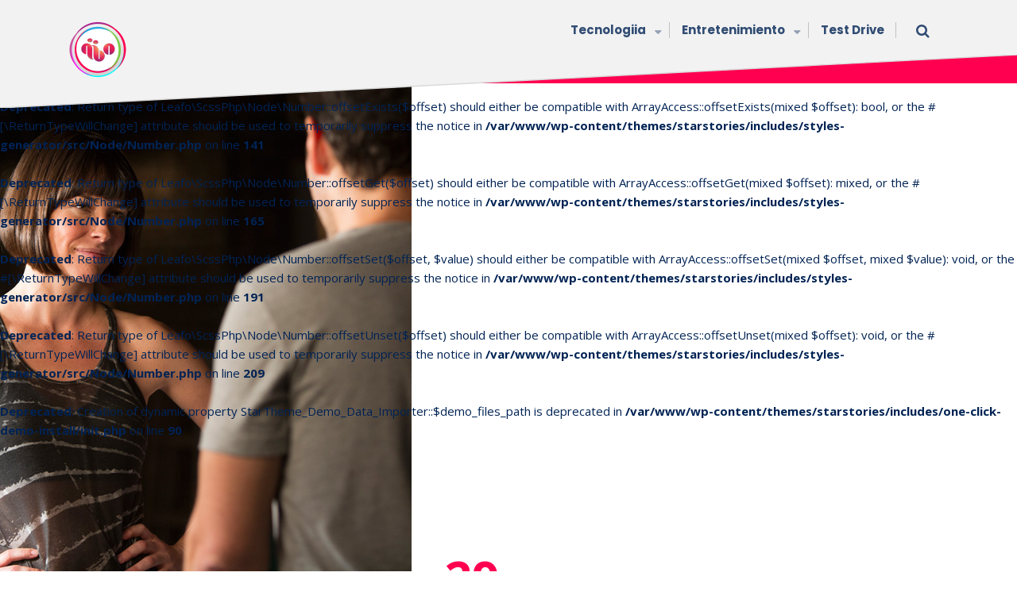

--- FILE ---
content_type: text/html; charset=UTF-8
request_url: https://qiibo.com/entretenimiento/pelicula/primer-vistazo-the-wasp/168040/
body_size: 15545
content:
<br />
<b>Notice</b>:  Function _load_textdomain_just_in_time was called <strong>incorrectly</strong>. Translation loading for the <code>starstories-core</code> domain was triggered too early. This is usually an indicator for some code in the plugin or theme running too early. Translations should be loaded at the <code>init</code> action or later. Please see <a href="https://developer.wordpress.org/advanced-administration/debug/debug-wordpress/">Debugging in WordPress</a> for more information. (This message was added in version 6.7.0.) in <b>/var/www/wp-includes/functions.php</b> on line <b>6121</b><br />
<br />
<b>Deprecated</b>:  Return type of Leafo\ScssPhp\Node\Number::offsetExists($offset) should either be compatible with ArrayAccess::offsetExists(mixed $offset): bool, or the #[\ReturnTypeWillChange] attribute should be used to temporarily suppress the notice in <b>/var/www/wp-content/themes/starstories/includes/styles-generator/src/Node/Number.php</b> on line <b>141</b><br />
<br />
<b>Deprecated</b>:  Return type of Leafo\ScssPhp\Node\Number::offsetGet($offset) should either be compatible with ArrayAccess::offsetGet(mixed $offset): mixed, or the #[\ReturnTypeWillChange] attribute should be used to temporarily suppress the notice in <b>/var/www/wp-content/themes/starstories/includes/styles-generator/src/Node/Number.php</b> on line <b>165</b><br />
<br />
<b>Deprecated</b>:  Return type of Leafo\ScssPhp\Node\Number::offsetSet($offset, $value) should either be compatible with ArrayAccess::offsetSet(mixed $offset, mixed $value): void, or the #[\ReturnTypeWillChange] attribute should be used to temporarily suppress the notice in <b>/var/www/wp-content/themes/starstories/includes/styles-generator/src/Node/Number.php</b> on line <b>191</b><br />
<br />
<b>Deprecated</b>:  Return type of Leafo\ScssPhp\Node\Number::offsetUnset($offset) should either be compatible with ArrayAccess::offsetUnset(mixed $offset): void, or the #[\ReturnTypeWillChange] attribute should be used to temporarily suppress the notice in <b>/var/www/wp-content/themes/starstories/includes/styles-generator/src/Node/Number.php</b> on line <b>209</b><br />
<br />
<b>Deprecated</b>:  Creation of dynamic property StarTheme_Demo_Data_Importer::$demo_files_path is deprecated in <b>/var/www/wp-content/themes/starstories/includes/one-click-demo-install/init.php</b> on line <b>90</b><br />
<!doctype html>
	<html dir="ltr" lang="en-US" prefix="og: https://ogp.me/ns#" class="no-js">
		<head>
			<meta charset="UTF-8">
			<meta http-equiv="X-UA-Compatible" content="IE=edge">

			<meta name="viewport" content="width=device-width, initial-scale=1, shrink-to-fit=no">
			<title>Evangeline Lilly ofrece primer vistazo a The Wasp - QiiBO</title>
	<style>img:is([sizes="auto" i], [sizes^="auto," i]) { contain-intrinsic-size: 3000px 1500px }</style>
	
		<!-- All in One SEO 4.9.3 - aioseo.com -->
	<meta name="description" content="La producción continúa para la película de Marvel, Ant-Man and the Wasp, y la protagonista Evangeline Lilly nos ha dado el primer vistazo a la vestimenta de su personaje en la secuela. “Me siento honrada de estar en un set, interpretando a The Wasp, en lo que sería el cumpleaños número 100 de Jack Kirby”," />
	<meta name="robots" content="max-image-preview:large" />
	<meta name="author" content="Christian Ortega"/>
	<link rel="canonical" href="https://qiibo.com/entretenimiento/pelicula/primer-vistazo-the-wasp/168040/" />
	<meta name="generator" content="All in One SEO (AIOSEO) 4.9.3" />
		<meta property="og:locale" content="en_US" />
		<meta property="og:site_name" content="QiiBO - REVISTA GEEK DIGITAL sobre cultura pop. Noticias de: Tecnología • Entretenimiento • Autos." />
		<meta property="og:type" content="article" />
		<meta property="og:title" content="Evangeline Lilly ofrece primer vistazo a The Wasp - QiiBO" />
		<meta property="og:description" content="La producción continúa para la película de Marvel, Ant-Man and the Wasp, y la protagonista Evangeline Lilly nos ha dado el primer vistazo a la vestimenta de su personaje en la secuela. “Me siento honrada de estar en un set, interpretando a The Wasp, en lo que sería el cumpleaños número 100 de Jack Kirby”," />
		<meta property="og:url" content="https://qiibo.com/entretenimiento/pelicula/primer-vistazo-the-wasp/168040/" />
		<meta property="og:image" content="https://i0.wp.com/qiibo.com/wp-content/uploads/2018/11/qiibo_circle_icon2.png?fit=152150&#038;ssl=1" />
		<meta property="og:image:secure_url" content="https://i0.wp.com/qiibo.com/wp-content/uploads/2018/11/qiibo_circle_icon2.png?fit=152150&#038;ssl=1" />
		<meta property="article:published_time" content="2017-08-29T14:22:50+00:00" />
		<meta property="article:modified_time" content="2017-08-29T14:22:50+00:00" />
		<meta property="article:publisher" content="https://facebook.com/qiibo" />
		<meta name="twitter:card" content="summary_large_image" />
		<meta name="twitter:site" content="@qiibo" />
		<meta name="twitter:title" content="Evangeline Lilly ofrece primer vistazo a The Wasp - QiiBO" />
		<meta name="twitter:description" content="La producción continúa para la película de Marvel, Ant-Man and the Wasp, y la protagonista Evangeline Lilly nos ha dado el primer vistazo a la vestimenta de su personaje en la secuela. “Me siento honrada de estar en un set, interpretando a The Wasp, en lo que sería el cumpleaños número 100 de Jack Kirby”," />
		<meta name="twitter:creator" content="@qiibo" />
		<meta name="twitter:image" content="https://i0.wp.com/qiibo.com/wp-content/uploads/2018/11/qiibo_circle_icon2.png?fit=152150&amp;ssl=1" />
		<script type="application/ld+json" class="aioseo-schema">
			{"@context":"https:\/\/schema.org","@graph":[{"@type":"BlogPosting","@id":"https:\/\/qiibo.com\/entretenimiento\/pelicula\/primer-vistazo-the-wasp\/168040\/#blogposting","name":"Evangeline Lilly ofrece primer vistazo a The Wasp - QiiBO","headline":"Evangeline Lilly ofrece primer vistazo a The Wasp","author":{"@id":"https:\/\/qiibo.com\/author\/christian\/#author"},"publisher":{"@id":"https:\/\/qiibo.com\/#organization"},"image":{"@type":"ImageObject","url":"https:\/\/qiibo.com\/wp-content\/uploads\/2017\/08\/606_tid_BF-11136_R.jpg","width":1200,"height":800,"caption":"The Wasp"},"datePublished":"2017-08-29T10:22:50-04:00","dateModified":"2017-08-29T10:22:50-04:00","inLanguage":"en-US","mainEntityOfPage":{"@id":"https:\/\/qiibo.com\/entretenimiento\/pelicula\/primer-vistazo-the-wasp\/168040\/#webpage"},"isPartOf":{"@id":"https:\/\/qiibo.com\/entretenimiento\/pelicula\/primer-vistazo-the-wasp\/168040\/#webpage"},"articleSection":"Pel\u00edcula, Ant-Man and the Wasp, Evangeline Lilly, Marvel, Noticias de cine"},{"@type":"BreadcrumbList","@id":"https:\/\/qiibo.com\/entretenimiento\/pelicula\/primer-vistazo-the-wasp\/168040\/#breadcrumblist","itemListElement":[{"@type":"ListItem","@id":"https:\/\/qiibo.com#listItem","position":1,"name":"Home","item":"https:\/\/qiibo.com","nextItem":{"@type":"ListItem","@id":"https:\/\/qiibo.com\/category\/entretenimiento\/#listItem","name":"Entretenimiento"}},{"@type":"ListItem","@id":"https:\/\/qiibo.com\/category\/entretenimiento\/#listItem","position":2,"name":"Entretenimiento","item":"https:\/\/qiibo.com\/category\/entretenimiento\/","nextItem":{"@type":"ListItem","@id":"https:\/\/qiibo.com\/category\/entretenimiento\/pelicula\/#listItem","name":"Pel\u00edcula"},"previousItem":{"@type":"ListItem","@id":"https:\/\/qiibo.com#listItem","name":"Home"}},{"@type":"ListItem","@id":"https:\/\/qiibo.com\/category\/entretenimiento\/pelicula\/#listItem","position":3,"name":"Pel\u00edcula","item":"https:\/\/qiibo.com\/category\/entretenimiento\/pelicula\/","nextItem":{"@type":"ListItem","@id":"https:\/\/qiibo.com\/entretenimiento\/pelicula\/primer-vistazo-the-wasp\/168040\/#listItem","name":"Evangeline Lilly ofrece primer vistazo a The Wasp"},"previousItem":{"@type":"ListItem","@id":"https:\/\/qiibo.com\/category\/entretenimiento\/#listItem","name":"Entretenimiento"}},{"@type":"ListItem","@id":"https:\/\/qiibo.com\/entretenimiento\/pelicula\/primer-vistazo-the-wasp\/168040\/#listItem","position":4,"name":"Evangeline Lilly ofrece primer vistazo a The Wasp","previousItem":{"@type":"ListItem","@id":"https:\/\/qiibo.com\/category\/entretenimiento\/pelicula\/#listItem","name":"Pel\u00edcula"}}]},{"@type":"Organization","@id":"https:\/\/qiibo.com\/#organization","name":"QiiBO","description":"REVISTA GEEK DIGITAL sobre cultura pop. Noticias de: Tecnolog\u00eda \u2022 Entretenimiento \u2022 Autos.","url":"https:\/\/qiibo.com\/","logo":{"@type":"ImageObject","url":"https:\/\/qiibo.com\/wp-content\/uploads\/2018\/11\/qiibo_circle_icon2.png","@id":"https:\/\/qiibo.com\/entretenimiento\/pelicula\/primer-vistazo-the-wasp\/168040\/#organizationLogo","width":152,"height":150,"caption":"QiiBO X iCon grande"},"image":{"@id":"https:\/\/qiibo.com\/entretenimiento\/pelicula\/primer-vistazo-the-wasp\/168040\/#organizationLogo"},"sameAs":["https:\/\/facebook.com\/qiibo","https:\/\/x.com\/qiibo","https:\/\/instagram.com\/qiibo","https:\/\/youtube.com\/qiibo"]},{"@type":"Person","@id":"https:\/\/qiibo.com\/author\/christian\/#author","url":"https:\/\/qiibo.com\/author\/christian\/","name":"Christian Ortega","image":{"@type":"ImageObject","@id":"https:\/\/qiibo.com\/entretenimiento\/pelicula\/primer-vistazo-the-wasp\/168040\/#authorImage","url":"https:\/\/secure.gravatar.com\/avatar\/04af666bb06e8b55a9c31e7fe548332cc3012503bffabdc57121bf09c6339dda?s=96&d=mm&r=g","width":96,"height":96,"caption":"Christian Ortega"}},{"@type":"WebPage","@id":"https:\/\/qiibo.com\/entretenimiento\/pelicula\/primer-vistazo-the-wasp\/168040\/#webpage","url":"https:\/\/qiibo.com\/entretenimiento\/pelicula\/primer-vistazo-the-wasp\/168040\/","name":"Evangeline Lilly ofrece primer vistazo a The Wasp - QiiBO","description":"La producci\u00f3n contin\u00faa para la pel\u00edcula de Marvel, Ant-Man and the Wasp, y la protagonista Evangeline Lilly nos ha dado el primer vistazo a la vestimenta de su personaje en la secuela. \u201cMe siento honrada de estar en un set, interpretando a The Wasp, en lo que ser\u00eda el cumplea\u00f1os n\u00famero 100 de Jack Kirby\u201d,","inLanguage":"en-US","isPartOf":{"@id":"https:\/\/qiibo.com\/#website"},"breadcrumb":{"@id":"https:\/\/qiibo.com\/entretenimiento\/pelicula\/primer-vistazo-the-wasp\/168040\/#breadcrumblist"},"author":{"@id":"https:\/\/qiibo.com\/author\/christian\/#author"},"creator":{"@id":"https:\/\/qiibo.com\/author\/christian\/#author"},"image":{"@type":"ImageObject","url":"https:\/\/qiibo.com\/wp-content\/uploads\/2017\/08\/606_tid_BF-11136_R.jpg","@id":"https:\/\/qiibo.com\/entretenimiento\/pelicula\/primer-vistazo-the-wasp\/168040\/#mainImage","width":1200,"height":800,"caption":"The Wasp"},"primaryImageOfPage":{"@id":"https:\/\/qiibo.com\/entretenimiento\/pelicula\/primer-vistazo-the-wasp\/168040\/#mainImage"},"datePublished":"2017-08-29T10:22:50-04:00","dateModified":"2017-08-29T10:22:50-04:00"},{"@type":"WebSite","@id":"https:\/\/qiibo.com\/#website","url":"https:\/\/qiibo.com\/","name":"QiiBO","description":"REVISTA GEEK DIGITAL sobre cultura pop. Noticias de: Tecnolog\u00eda \u2022 Entretenimiento \u2022 Autos.","inLanguage":"en-US","publisher":{"@id":"https:\/\/qiibo.com\/#organization"}}]}
		</script>
		<!-- All in One SEO -->

<link rel='dns-prefetch' href='//fonts.googleapis.com' />
<link rel="alternate" type="application/rss+xml" title="QiiBO &raquo; Feed" href="https://qiibo.com/feed/" />
<link rel="alternate" type="application/rss+xml" title="QiiBO &raquo; Comments Feed" href="https://qiibo.com/comments/feed/" />
		<!-- This site uses the Google Analytics by MonsterInsights plugin v9.11.1 - Using Analytics tracking - https://www.monsterinsights.com/ -->
							<script src="//www.googletagmanager.com/gtag/js?id=G-8B53C8RQF3"  data-cfasync="false" data-wpfc-render="false" type="text/javascript" async></script>
			<script data-cfasync="false" data-wpfc-render="false" type="text/javascript">
				var mi_version = '9.11.1';
				var mi_track_user = true;
				var mi_no_track_reason = '';
								var MonsterInsightsDefaultLocations = {"page_location":"https:\/\/qiibo.com\/entretenimiento\/pelicula\/primer-vistazo-the-wasp\/168040\/"};
								if ( typeof MonsterInsightsPrivacyGuardFilter === 'function' ) {
					var MonsterInsightsLocations = (typeof MonsterInsightsExcludeQuery === 'object') ? MonsterInsightsPrivacyGuardFilter( MonsterInsightsExcludeQuery ) : MonsterInsightsPrivacyGuardFilter( MonsterInsightsDefaultLocations );
				} else {
					var MonsterInsightsLocations = (typeof MonsterInsightsExcludeQuery === 'object') ? MonsterInsightsExcludeQuery : MonsterInsightsDefaultLocations;
				}

								var disableStrs = [
										'ga-disable-G-8B53C8RQF3',
									];

				/* Function to detect opted out users */
				function __gtagTrackerIsOptedOut() {
					for (var index = 0; index < disableStrs.length; index++) {
						if (document.cookie.indexOf(disableStrs[index] + '=true') > -1) {
							return true;
						}
					}

					return false;
				}

				/* Disable tracking if the opt-out cookie exists. */
				if (__gtagTrackerIsOptedOut()) {
					for (var index = 0; index < disableStrs.length; index++) {
						window[disableStrs[index]] = true;
					}
				}

				/* Opt-out function */
				function __gtagTrackerOptout() {
					for (var index = 0; index < disableStrs.length; index++) {
						document.cookie = disableStrs[index] + '=true; expires=Thu, 31 Dec 2099 23:59:59 UTC; path=/';
						window[disableStrs[index]] = true;
					}
				}

				if ('undefined' === typeof gaOptout) {
					function gaOptout() {
						__gtagTrackerOptout();
					}
				}
								window.dataLayer = window.dataLayer || [];

				window.MonsterInsightsDualTracker = {
					helpers: {},
					trackers: {},
				};
				if (mi_track_user) {
					function __gtagDataLayer() {
						dataLayer.push(arguments);
					}

					function __gtagTracker(type, name, parameters) {
						if (!parameters) {
							parameters = {};
						}

						if (parameters.send_to) {
							__gtagDataLayer.apply(null, arguments);
							return;
						}

						if (type === 'event') {
														parameters.send_to = monsterinsights_frontend.v4_id;
							var hookName = name;
							if (typeof parameters['event_category'] !== 'undefined') {
								hookName = parameters['event_category'] + ':' + name;
							}

							if (typeof MonsterInsightsDualTracker.trackers[hookName] !== 'undefined') {
								MonsterInsightsDualTracker.trackers[hookName](parameters);
							} else {
								__gtagDataLayer('event', name, parameters);
							}
							
						} else {
							__gtagDataLayer.apply(null, arguments);
						}
					}

					__gtagTracker('js', new Date());
					__gtagTracker('set', {
						'developer_id.dZGIzZG': true,
											});
					if ( MonsterInsightsLocations.page_location ) {
						__gtagTracker('set', MonsterInsightsLocations);
					}
										__gtagTracker('config', 'G-8B53C8RQF3', {"forceSSL":"true","link_attribution":"true"} );
										window.gtag = __gtagTracker;										(function () {
						/* https://developers.google.com/analytics/devguides/collection/analyticsjs/ */
						/* ga and __gaTracker compatibility shim. */
						var noopfn = function () {
							return null;
						};
						var newtracker = function () {
							return new Tracker();
						};
						var Tracker = function () {
							return null;
						};
						var p = Tracker.prototype;
						p.get = noopfn;
						p.set = noopfn;
						p.send = function () {
							var args = Array.prototype.slice.call(arguments);
							args.unshift('send');
							__gaTracker.apply(null, args);
						};
						var __gaTracker = function () {
							var len = arguments.length;
							if (len === 0) {
								return;
							}
							var f = arguments[len - 1];
							if (typeof f !== 'object' || f === null || typeof f.hitCallback !== 'function') {
								if ('send' === arguments[0]) {
									var hitConverted, hitObject = false, action;
									if ('event' === arguments[1]) {
										if ('undefined' !== typeof arguments[3]) {
											hitObject = {
												'eventAction': arguments[3],
												'eventCategory': arguments[2],
												'eventLabel': arguments[4],
												'value': arguments[5] ? arguments[5] : 1,
											}
										}
									}
									if ('pageview' === arguments[1]) {
										if ('undefined' !== typeof arguments[2]) {
											hitObject = {
												'eventAction': 'page_view',
												'page_path': arguments[2],
											}
										}
									}
									if (typeof arguments[2] === 'object') {
										hitObject = arguments[2];
									}
									if (typeof arguments[5] === 'object') {
										Object.assign(hitObject, arguments[5]);
									}
									if ('undefined' !== typeof arguments[1].hitType) {
										hitObject = arguments[1];
										if ('pageview' === hitObject.hitType) {
											hitObject.eventAction = 'page_view';
										}
									}
									if (hitObject) {
										action = 'timing' === arguments[1].hitType ? 'timing_complete' : hitObject.eventAction;
										hitConverted = mapArgs(hitObject);
										__gtagTracker('event', action, hitConverted);
									}
								}
								return;
							}

							function mapArgs(args) {
								var arg, hit = {};
								var gaMap = {
									'eventCategory': 'event_category',
									'eventAction': 'event_action',
									'eventLabel': 'event_label',
									'eventValue': 'event_value',
									'nonInteraction': 'non_interaction',
									'timingCategory': 'event_category',
									'timingVar': 'name',
									'timingValue': 'value',
									'timingLabel': 'event_label',
									'page': 'page_path',
									'location': 'page_location',
									'title': 'page_title',
									'referrer' : 'page_referrer',
								};
								for (arg in args) {
																		if (!(!args.hasOwnProperty(arg) || !gaMap.hasOwnProperty(arg))) {
										hit[gaMap[arg]] = args[arg];
									} else {
										hit[arg] = args[arg];
									}
								}
								return hit;
							}

							try {
								f.hitCallback();
							} catch (ex) {
							}
						};
						__gaTracker.create = newtracker;
						__gaTracker.getByName = newtracker;
						__gaTracker.getAll = function () {
							return [];
						};
						__gaTracker.remove = noopfn;
						__gaTracker.loaded = true;
						window['__gaTracker'] = __gaTracker;
					})();
									} else {
										console.log("");
					(function () {
						function __gtagTracker() {
							return null;
						}

						window['__gtagTracker'] = __gtagTracker;
						window['gtag'] = __gtagTracker;
					})();
									}
			</script>
							<!-- / Google Analytics by MonsterInsights -->
		<script type="text/javascript">
/* <![CDATA[ */
window._wpemojiSettings = {"baseUrl":"https:\/\/s.w.org\/images\/core\/emoji\/16.0.1\/72x72\/","ext":".png","svgUrl":"https:\/\/s.w.org\/images\/core\/emoji\/16.0.1\/svg\/","svgExt":".svg","source":{"concatemoji":"https:\/\/qiibo.com\/wp-includes\/js\/wp-emoji-release.min.js?ver=6.8.3"}};
/*! This file is auto-generated */
!function(s,n){var o,i,e;function c(e){try{var t={supportTests:e,timestamp:(new Date).valueOf()};sessionStorage.setItem(o,JSON.stringify(t))}catch(e){}}function p(e,t,n){e.clearRect(0,0,e.canvas.width,e.canvas.height),e.fillText(t,0,0);var t=new Uint32Array(e.getImageData(0,0,e.canvas.width,e.canvas.height).data),a=(e.clearRect(0,0,e.canvas.width,e.canvas.height),e.fillText(n,0,0),new Uint32Array(e.getImageData(0,0,e.canvas.width,e.canvas.height).data));return t.every(function(e,t){return e===a[t]})}function u(e,t){e.clearRect(0,0,e.canvas.width,e.canvas.height),e.fillText(t,0,0);for(var n=e.getImageData(16,16,1,1),a=0;a<n.data.length;a++)if(0!==n.data[a])return!1;return!0}function f(e,t,n,a){switch(t){case"flag":return n(e,"\ud83c\udff3\ufe0f\u200d\u26a7\ufe0f","\ud83c\udff3\ufe0f\u200b\u26a7\ufe0f")?!1:!n(e,"\ud83c\udde8\ud83c\uddf6","\ud83c\udde8\u200b\ud83c\uddf6")&&!n(e,"\ud83c\udff4\udb40\udc67\udb40\udc62\udb40\udc65\udb40\udc6e\udb40\udc67\udb40\udc7f","\ud83c\udff4\u200b\udb40\udc67\u200b\udb40\udc62\u200b\udb40\udc65\u200b\udb40\udc6e\u200b\udb40\udc67\u200b\udb40\udc7f");case"emoji":return!a(e,"\ud83e\udedf")}return!1}function g(e,t,n,a){var r="undefined"!=typeof WorkerGlobalScope&&self instanceof WorkerGlobalScope?new OffscreenCanvas(300,150):s.createElement("canvas"),o=r.getContext("2d",{willReadFrequently:!0}),i=(o.textBaseline="top",o.font="600 32px Arial",{});return e.forEach(function(e){i[e]=t(o,e,n,a)}),i}function t(e){var t=s.createElement("script");t.src=e,t.defer=!0,s.head.appendChild(t)}"undefined"!=typeof Promise&&(o="wpEmojiSettingsSupports",i=["flag","emoji"],n.supports={everything:!0,everythingExceptFlag:!0},e=new Promise(function(e){s.addEventListener("DOMContentLoaded",e,{once:!0})}),new Promise(function(t){var n=function(){try{var e=JSON.parse(sessionStorage.getItem(o));if("object"==typeof e&&"number"==typeof e.timestamp&&(new Date).valueOf()<e.timestamp+604800&&"object"==typeof e.supportTests)return e.supportTests}catch(e){}return null}();if(!n){if("undefined"!=typeof Worker&&"undefined"!=typeof OffscreenCanvas&&"undefined"!=typeof URL&&URL.createObjectURL&&"undefined"!=typeof Blob)try{var e="postMessage("+g.toString()+"("+[JSON.stringify(i),f.toString(),p.toString(),u.toString()].join(",")+"));",a=new Blob([e],{type:"text/javascript"}),r=new Worker(URL.createObjectURL(a),{name:"wpTestEmojiSupports"});return void(r.onmessage=function(e){c(n=e.data),r.terminate(),t(n)})}catch(e){}c(n=g(i,f,p,u))}t(n)}).then(function(e){for(var t in e)n.supports[t]=e[t],n.supports.everything=n.supports.everything&&n.supports[t],"flag"!==t&&(n.supports.everythingExceptFlag=n.supports.everythingExceptFlag&&n.supports[t]);n.supports.everythingExceptFlag=n.supports.everythingExceptFlag&&!n.supports.flag,n.DOMReady=!1,n.readyCallback=function(){n.DOMReady=!0}}).then(function(){return e}).then(function(){var e;n.supports.everything||(n.readyCallback(),(e=n.source||{}).concatemoji?t(e.concatemoji):e.wpemoji&&e.twemoji&&(t(e.twemoji),t(e.wpemoji)))}))}((window,document),window._wpemojiSettings);
/* ]]> */
</script>
<style id='wp-emoji-styles-inline-css' type='text/css'>

	img.wp-smiley, img.emoji {
		display: inline !important;
		border: none !important;
		box-shadow: none !important;
		height: 1em !important;
		width: 1em !important;
		margin: 0 0.07em !important;
		vertical-align: -0.1em !important;
		background: none !important;
		padding: 0 !important;
	}
</style>
<link rel='stylesheet' id='wp-block-library-css' href='https://qiibo.com/wp-content/plugins/gutenberg/build/block-library/style.css?ver=21.4.0' type='text/css' media='all' />
<style id='classic-theme-styles-inline-css' type='text/css'>
/*! This file is auto-generated */
.wp-block-button__link{color:#fff;background-color:#32373c;border-radius:9999px;box-shadow:none;text-decoration:none;padding:calc(.667em + 2px) calc(1.333em + 2px);font-size:1.125em}.wp-block-file__button{background:#32373c;color:#fff;text-decoration:none}
</style>
<link rel='stylesheet' id='aioseo/css/src/vue/standalone/blocks/table-of-contents/global.scss-css' href='https://qiibo.com/wp-content/plugins/all-in-one-seo-pack/dist/Lite/assets/css/table-of-contents/global.e90f6d47.css?ver=4.9.3' type='text/css' media='all' />
<link rel='stylesheet' id='contact-form-7-css' href='https://qiibo.com/wp-content/plugins/contact-form-7/includes/css/styles.css?ver=6.1.1' type='text/css' media='all' />
<style id='global-styles-inline-css' type='text/css'>
:root{--wp--preset--aspect-ratio--square: 1;--wp--preset--aspect-ratio--4-3: 4/3;--wp--preset--aspect-ratio--3-4: 3/4;--wp--preset--aspect-ratio--3-2: 3/2;--wp--preset--aspect-ratio--2-3: 2/3;--wp--preset--aspect-ratio--16-9: 16/9;--wp--preset--aspect-ratio--9-16: 9/16;--wp--preset--color--black: #000000;--wp--preset--color--cyan-bluish-gray: #abb8c3;--wp--preset--color--white: #ffffff;--wp--preset--color--pale-pink: #f78da7;--wp--preset--color--vivid-red: #cf2e2e;--wp--preset--color--luminous-vivid-orange: #ff6900;--wp--preset--color--luminous-vivid-amber: #fcb900;--wp--preset--color--light-green-cyan: #7bdcb5;--wp--preset--color--vivid-green-cyan: #00d084;--wp--preset--color--pale-cyan-blue: #8ed1fc;--wp--preset--color--vivid-cyan-blue: #0693e3;--wp--preset--color--vivid-purple: #9b51e0;--wp--preset--gradient--vivid-cyan-blue-to-vivid-purple: linear-gradient(135deg,rgb(6,147,227) 0%,rgb(155,81,224) 100%);--wp--preset--gradient--light-green-cyan-to-vivid-green-cyan: linear-gradient(135deg,rgb(122,220,180) 0%,rgb(0,208,130) 100%);--wp--preset--gradient--luminous-vivid-amber-to-luminous-vivid-orange: linear-gradient(135deg,rgb(252,185,0) 0%,rgb(255,105,0) 100%);--wp--preset--gradient--luminous-vivid-orange-to-vivid-red: linear-gradient(135deg,rgb(255,105,0) 0%,rgb(207,46,46) 100%);--wp--preset--gradient--very-light-gray-to-cyan-bluish-gray: linear-gradient(135deg,rgb(238,238,238) 0%,rgb(169,184,195) 100%);--wp--preset--gradient--cool-to-warm-spectrum: linear-gradient(135deg,rgb(74,234,220) 0%,rgb(151,120,209) 20%,rgb(207,42,186) 40%,rgb(238,44,130) 60%,rgb(251,105,98) 80%,rgb(254,248,76) 100%);--wp--preset--gradient--blush-light-purple: linear-gradient(135deg,rgb(255,206,236) 0%,rgb(152,150,240) 100%);--wp--preset--gradient--blush-bordeaux: linear-gradient(135deg,rgb(254,205,165) 0%,rgb(254,45,45) 50%,rgb(107,0,62) 100%);--wp--preset--gradient--luminous-dusk: linear-gradient(135deg,rgb(255,203,112) 0%,rgb(199,81,192) 50%,rgb(65,88,208) 100%);--wp--preset--gradient--pale-ocean: linear-gradient(135deg,rgb(255,245,203) 0%,rgb(182,227,212) 50%,rgb(51,167,181) 100%);--wp--preset--gradient--electric-grass: linear-gradient(135deg,rgb(202,248,128) 0%,rgb(113,206,126) 100%);--wp--preset--gradient--midnight: linear-gradient(135deg,rgb(2,3,129) 0%,rgb(40,116,252) 100%);--wp--preset--font-size--small: 13px;--wp--preset--font-size--medium: 20px;--wp--preset--font-size--large: 36px;--wp--preset--font-size--x-large: 42px;--wp--preset--spacing--20: 0.44rem;--wp--preset--spacing--30: 0.67rem;--wp--preset--spacing--40: 1rem;--wp--preset--spacing--50: 1.5rem;--wp--preset--spacing--60: 2.25rem;--wp--preset--spacing--70: 3.38rem;--wp--preset--spacing--80: 5.06rem;--wp--preset--shadow--natural: 6px 6px 9px rgba(0, 0, 0, 0.2);--wp--preset--shadow--deep: 12px 12px 50px rgba(0, 0, 0, 0.4);--wp--preset--shadow--sharp: 6px 6px 0px rgba(0, 0, 0, 0.2);--wp--preset--shadow--outlined: 6px 6px 0px -3px rgb(255, 255, 255), 6px 6px rgb(0, 0, 0);--wp--preset--shadow--crisp: 6px 6px 0px rgb(0, 0, 0);}:where(.is-layout-flex){gap: 0.5em;}:where(.is-layout-grid){gap: 0.5em;}body .is-layout-flex{display: flex;}.is-layout-flex{flex-wrap: wrap;align-items: center;}.is-layout-flex > :is(*, div){margin: 0;}body .is-layout-grid{display: grid;}.is-layout-grid > :is(*, div){margin: 0;}:where(.wp-block-columns.is-layout-flex){gap: 2em;}:where(.wp-block-columns.is-layout-grid){gap: 2em;}:where(.wp-block-post-template.is-layout-flex){gap: 1.25em;}:where(.wp-block-post-template.is-layout-grid){gap: 1.25em;}.has-black-color{color: var(--wp--preset--color--black) !important;}.has-cyan-bluish-gray-color{color: var(--wp--preset--color--cyan-bluish-gray) !important;}.has-white-color{color: var(--wp--preset--color--white) !important;}.has-pale-pink-color{color: var(--wp--preset--color--pale-pink) !important;}.has-vivid-red-color{color: var(--wp--preset--color--vivid-red) !important;}.has-luminous-vivid-orange-color{color: var(--wp--preset--color--luminous-vivid-orange) !important;}.has-luminous-vivid-amber-color{color: var(--wp--preset--color--luminous-vivid-amber) !important;}.has-light-green-cyan-color{color: var(--wp--preset--color--light-green-cyan) !important;}.has-vivid-green-cyan-color{color: var(--wp--preset--color--vivid-green-cyan) !important;}.has-pale-cyan-blue-color{color: var(--wp--preset--color--pale-cyan-blue) !important;}.has-vivid-cyan-blue-color{color: var(--wp--preset--color--vivid-cyan-blue) !important;}.has-vivid-purple-color{color: var(--wp--preset--color--vivid-purple) !important;}.has-black-background-color{background-color: var(--wp--preset--color--black) !important;}.has-cyan-bluish-gray-background-color{background-color: var(--wp--preset--color--cyan-bluish-gray) !important;}.has-white-background-color{background-color: var(--wp--preset--color--white) !important;}.has-pale-pink-background-color{background-color: var(--wp--preset--color--pale-pink) !important;}.has-vivid-red-background-color{background-color: var(--wp--preset--color--vivid-red) !important;}.has-luminous-vivid-orange-background-color{background-color: var(--wp--preset--color--luminous-vivid-orange) !important;}.has-luminous-vivid-amber-background-color{background-color: var(--wp--preset--color--luminous-vivid-amber) !important;}.has-light-green-cyan-background-color{background-color: var(--wp--preset--color--light-green-cyan) !important;}.has-vivid-green-cyan-background-color{background-color: var(--wp--preset--color--vivid-green-cyan) !important;}.has-pale-cyan-blue-background-color{background-color: var(--wp--preset--color--pale-cyan-blue) !important;}.has-vivid-cyan-blue-background-color{background-color: var(--wp--preset--color--vivid-cyan-blue) !important;}.has-vivid-purple-background-color{background-color: var(--wp--preset--color--vivid-purple) !important;}.has-black-border-color{border-color: var(--wp--preset--color--black) !important;}.has-cyan-bluish-gray-border-color{border-color: var(--wp--preset--color--cyan-bluish-gray) !important;}.has-white-border-color{border-color: var(--wp--preset--color--white) !important;}.has-pale-pink-border-color{border-color: var(--wp--preset--color--pale-pink) !important;}.has-vivid-red-border-color{border-color: var(--wp--preset--color--vivid-red) !important;}.has-luminous-vivid-orange-border-color{border-color: var(--wp--preset--color--luminous-vivid-orange) !important;}.has-luminous-vivid-amber-border-color{border-color: var(--wp--preset--color--luminous-vivid-amber) !important;}.has-light-green-cyan-border-color{border-color: var(--wp--preset--color--light-green-cyan) !important;}.has-vivid-green-cyan-border-color{border-color: var(--wp--preset--color--vivid-green-cyan) !important;}.has-pale-cyan-blue-border-color{border-color: var(--wp--preset--color--pale-cyan-blue) !important;}.has-vivid-cyan-blue-border-color{border-color: var(--wp--preset--color--vivid-cyan-blue) !important;}.has-vivid-purple-border-color{border-color: var(--wp--preset--color--vivid-purple) !important;}.has-vivid-cyan-blue-to-vivid-purple-gradient-background{background: var(--wp--preset--gradient--vivid-cyan-blue-to-vivid-purple) !important;}.has-light-green-cyan-to-vivid-green-cyan-gradient-background{background: var(--wp--preset--gradient--light-green-cyan-to-vivid-green-cyan) !important;}.has-luminous-vivid-amber-to-luminous-vivid-orange-gradient-background{background: var(--wp--preset--gradient--luminous-vivid-amber-to-luminous-vivid-orange) !important;}.has-luminous-vivid-orange-to-vivid-red-gradient-background{background: var(--wp--preset--gradient--luminous-vivid-orange-to-vivid-red) !important;}.has-very-light-gray-to-cyan-bluish-gray-gradient-background{background: var(--wp--preset--gradient--very-light-gray-to-cyan-bluish-gray) !important;}.has-cool-to-warm-spectrum-gradient-background{background: var(--wp--preset--gradient--cool-to-warm-spectrum) !important;}.has-blush-light-purple-gradient-background{background: var(--wp--preset--gradient--blush-light-purple) !important;}.has-blush-bordeaux-gradient-background{background: var(--wp--preset--gradient--blush-bordeaux) !important;}.has-luminous-dusk-gradient-background{background: var(--wp--preset--gradient--luminous-dusk) !important;}.has-pale-ocean-gradient-background{background: var(--wp--preset--gradient--pale-ocean) !important;}.has-electric-grass-gradient-background{background: var(--wp--preset--gradient--electric-grass) !important;}.has-midnight-gradient-background{background: var(--wp--preset--gradient--midnight) !important;}.has-small-font-size{font-size: var(--wp--preset--font-size--small) !important;}.has-medium-font-size{font-size: var(--wp--preset--font-size--medium) !important;}.has-large-font-size{font-size: var(--wp--preset--font-size--large) !important;}.has-x-large-font-size{font-size: var(--wp--preset--font-size--x-large) !important;}
:where(.wp-block-columns.is-layout-flex){gap: 2em;}:where(.wp-block-columns.is-layout-grid){gap: 2em;}
:root :where(.wp-block-pullquote){font-size: 1.5em;line-height: 1.6;}
:where(.wp-block-post-template.is-layout-flex){gap: 1.25em;}:where(.wp-block-post-template.is-layout-grid){gap: 1.25em;}
</style>
<link rel='stylesheet' id='dashicons-css' href='https://qiibo.com/wp-includes/css/dashicons.min.css?ver=6.8.3' type='text/css' media='all' />
<link rel='stylesheet' id='wp-components-css' href='https://qiibo.com/wp-content/plugins/gutenberg/build/components/style.css?ver=21.4.0' type='text/css' media='all' />
<link rel='stylesheet' id='godaddy-styles-css' href='https://qiibo.com/wp-content/mu-plugins/vendor/wpex/godaddy-launch/includes/Dependencies/GoDaddy/Styles/build/latest.css?ver=2.0.2' type='text/css' media='all' />
<link rel='stylesheet' id='starstories-googlefonts-css' href='https://fonts.googleapis.com/css?family=Poppins%3A200%2C200i%2C300%2C300i%2C400%2C400i%2C600%2C700%2C800%2C900&#038;ver=6.8.3' type='text/css' media='all' />
<link rel='stylesheet' id='starstories-googlefonts-user-css' href='https://fonts.googleapis.com/css?family=Open+Sans%3A300%2C300italic%2Cregular%2Citalic%2C600%2C600italic%2C700%2C700italic%2C800%2C800italic%7CPoppins%3A100%2C100italic%2C200%2C200italic%2C300%2C300italic%2Cregular%2Citalic%2C500%2C500italic%2C600%2C600italic%2C700%2C700italic%2C800%2C800italic%2C900%2C900italic&#038;ver=6.8.3' type='text/css' media='all' />
<link rel='stylesheet' id='starstoriestheme-css' href='https://qiibo.com/wp-content/themes/starstories/style.css?ver=6.8.3' type='text/css' media='all' />
<link rel='stylesheet' id='starstories-css' href='https://qiibo.com/wp-content/themes/starstories/assets/css/story-style.css?ver=4' type='text/css' media='all' />
<script type="text/javascript" src="https://qiibo.com/wp-includes/js/jquery/jquery.min.js?ver=3.7.1" id="jquery-core-js"></script>
<script type="text/javascript" src="https://qiibo.com/wp-includes/js/jquery/jquery-migrate.min.js?ver=3.4.1" id="jquery-migrate-js"></script>
<script type="text/javascript" src="https://qiibo.com/wp-content/plugins/google-analytics-for-wordpress/assets/js/frontend-gtag.js?ver=9.11.1" id="monsterinsights-frontend-script-js" async="async" data-wp-strategy="async"></script>
<script data-cfasync="false" data-wpfc-render="false" type="text/javascript" id='monsterinsights-frontend-script-js-extra'>/* <![CDATA[ */
var monsterinsights_frontend = {"js_events_tracking":"true","download_extensions":"doc,pdf,ppt,zip,xls,docx,pptx,xlsx","inbound_paths":"[{\"path\":\"\\\/go\\\/\",\"label\":\"affiliate\"},{\"path\":\"\\\/recommend\\\/\",\"label\":\"affiliate\"}]","home_url":"https:\/\/qiibo.com","hash_tracking":"false","v4_id":"G-8B53C8RQF3"};/* ]]> */
</script>
<script type="text/javascript" src="https://qiibo.com/wp-content/plugins/gutenberg/build/hooks/index.min.js?ver=84e753e2b66eb7028d38" id="wp-hooks-js"></script>
<script type="text/javascript" src="https://qiibo.com/wp-content/plugins/gutenberg/build/i18n/index.min.js?ver=671c1c41fbf6f13df25a" id="wp-i18n-js"></script>
<script type="text/javascript" id="wp-i18n-js-after">
/* <![CDATA[ */
wp.i18n.setLocaleData( { 'text direction\u0004ltr': [ 'ltr' ] } );
/* ]]> */
</script>
<link rel="https://api.w.org/" href="https://qiibo.com/wp-json/" /><link rel="alternate" title="JSON" type="application/json" href="https://qiibo.com/wp-json/wp/v2/posts/168040" /><link rel="EditURI" type="application/rsd+xml" title="RSD" href="https://qiibo.com/xmlrpc.php?rsd" />
<meta name="generator" content="WordPress 6.8.3" />
<link rel='shortlink' href='https://qiibo.com/?p=168040' />
<link rel="alternate" title="oEmbed (JSON)" type="application/json+oembed" href="https://qiibo.com/wp-json/oembed/1.0/embed?url=https%3A%2F%2Fqiibo.com%2Fentretenimiento%2Fpelicula%2Fprimer-vistazo-the-wasp%2F168040%2F" />
<link rel="alternate" title="oEmbed (XML)" type="text/xml+oembed" href="https://qiibo.com/wp-json/oembed/1.0/embed?url=https%3A%2F%2Fqiibo.com%2Fentretenimiento%2Fpelicula%2Fprimer-vistazo-the-wasp%2F168040%2F&#038;format=xml" />
		<meta property="fb:pages" content="108220827903" />
		<meta name="description" content="Ant-Man fue visto por última vez en Captain America: Civil War. Ant-Man and the Wasp estrena el 6 de julio de 2018 en los Estados Unidos. ">
<meta name="generator" content="Powered by WPBakery Page Builder - drag and drop page builder for WordPress."/>
<style type="text/css">.saboxplugin-wrap{-webkit-box-sizing:border-box;-moz-box-sizing:border-box;-ms-box-sizing:border-box;box-sizing:border-box;border:1px solid #eee;width:100%;clear:both;display:block;overflow:hidden;word-wrap:break-word;position:relative}.saboxplugin-wrap .saboxplugin-gravatar{float:left;padding:0 20px 20px 20px}.saboxplugin-wrap .saboxplugin-gravatar img{max-width:100px;height:auto;border-radius:0;}.saboxplugin-wrap .saboxplugin-authorname{font-size:18px;line-height:1;margin:20px 0 0 20px;display:block}.saboxplugin-wrap .saboxplugin-authorname a{text-decoration:none}.saboxplugin-wrap .saboxplugin-authorname a:focus{outline:0}.saboxplugin-wrap .saboxplugin-desc{display:block;margin:5px 20px}.saboxplugin-wrap .saboxplugin-desc a{text-decoration:underline}.saboxplugin-wrap .saboxplugin-desc p{margin:5px 0 12px}.saboxplugin-wrap .saboxplugin-web{margin:0 20px 15px;text-align:left}.saboxplugin-wrap .sab-web-position{text-align:right}.saboxplugin-wrap .saboxplugin-web a{color:#ccc;text-decoration:none}.saboxplugin-wrap .saboxplugin-socials{position:relative;display:block;background:#fcfcfc;padding:5px;border-top:1px solid #eee}.saboxplugin-wrap .saboxplugin-socials a svg{width:20px;height:20px}.saboxplugin-wrap .saboxplugin-socials a svg .st2{fill:#fff; transform-origin:center center;}.saboxplugin-wrap .saboxplugin-socials a svg .st1{fill:rgba(0,0,0,.3)}.saboxplugin-wrap .saboxplugin-socials a:hover{opacity:.8;-webkit-transition:opacity .4s;-moz-transition:opacity .4s;-o-transition:opacity .4s;transition:opacity .4s;box-shadow:none!important;-webkit-box-shadow:none!important}.saboxplugin-wrap .saboxplugin-socials .saboxplugin-icon-color{box-shadow:none;padding:0;border:0;-webkit-transition:opacity .4s;-moz-transition:opacity .4s;-o-transition:opacity .4s;transition:opacity .4s;display:inline-block;color:#fff;font-size:0;text-decoration:inherit;margin:5px;-webkit-border-radius:0;-moz-border-radius:0;-ms-border-radius:0;-o-border-radius:0;border-radius:0;overflow:hidden}.saboxplugin-wrap .saboxplugin-socials .saboxplugin-icon-grey{text-decoration:inherit;box-shadow:none;position:relative;display:-moz-inline-stack;display:inline-block;vertical-align:middle;zoom:1;margin:10px 5px;color:#444;fill:#444}.clearfix:after,.clearfix:before{content:' ';display:table;line-height:0;clear:both}.ie7 .clearfix{zoom:1}.saboxplugin-socials.sabox-colored .saboxplugin-icon-color .sab-twitch{border-color:#38245c}.saboxplugin-socials.sabox-colored .saboxplugin-icon-color .sab-behance{border-color:#003eb0}.saboxplugin-socials.sabox-colored .saboxplugin-icon-color .sab-deviantart{border-color:#036824}.saboxplugin-socials.sabox-colored .saboxplugin-icon-color .sab-digg{border-color:#00327c}.saboxplugin-socials.sabox-colored .saboxplugin-icon-color .sab-dribbble{border-color:#ba1655}.saboxplugin-socials.sabox-colored .saboxplugin-icon-color .sab-facebook{border-color:#1e2e4f}.saboxplugin-socials.sabox-colored .saboxplugin-icon-color .sab-flickr{border-color:#003576}.saboxplugin-socials.sabox-colored .saboxplugin-icon-color .sab-github{border-color:#264874}.saboxplugin-socials.sabox-colored .saboxplugin-icon-color .sab-google{border-color:#0b51c5}.saboxplugin-socials.sabox-colored .saboxplugin-icon-color .sab-html5{border-color:#902e13}.saboxplugin-socials.sabox-colored .saboxplugin-icon-color .sab-instagram{border-color:#1630aa}.saboxplugin-socials.sabox-colored .saboxplugin-icon-color .sab-linkedin{border-color:#00344f}.saboxplugin-socials.sabox-colored .saboxplugin-icon-color .sab-pinterest{border-color:#5b040e}.saboxplugin-socials.sabox-colored .saboxplugin-icon-color .sab-reddit{border-color:#992900}.saboxplugin-socials.sabox-colored .saboxplugin-icon-color .sab-rss{border-color:#a43b0a}.saboxplugin-socials.sabox-colored .saboxplugin-icon-color .sab-sharethis{border-color:#5d8420}.saboxplugin-socials.sabox-colored .saboxplugin-icon-color .sab-soundcloud{border-color:#995200}.saboxplugin-socials.sabox-colored .saboxplugin-icon-color .sab-spotify{border-color:#0f612c}.saboxplugin-socials.sabox-colored .saboxplugin-icon-color .sab-stackoverflow{border-color:#a95009}.saboxplugin-socials.sabox-colored .saboxplugin-icon-color .sab-steam{border-color:#006388}.saboxplugin-socials.sabox-colored .saboxplugin-icon-color .sab-user_email{border-color:#b84e05}.saboxplugin-socials.sabox-colored .saboxplugin-icon-color .sab-tumblr{border-color:#10151b}.saboxplugin-socials.sabox-colored .saboxplugin-icon-color .sab-twitter{border-color:#0967a0}.saboxplugin-socials.sabox-colored .saboxplugin-icon-color .sab-vimeo{border-color:#0d7091}.saboxplugin-socials.sabox-colored .saboxplugin-icon-color .sab-windows{border-color:#003f71}.saboxplugin-socials.sabox-colored .saboxplugin-icon-color .sab-whatsapp{border-color:#003f71}.saboxplugin-socials.sabox-colored .saboxplugin-icon-color .sab-wordpress{border-color:#0f3647}.saboxplugin-socials.sabox-colored .saboxplugin-icon-color .sab-yahoo{border-color:#14002d}.saboxplugin-socials.sabox-colored .saboxplugin-icon-color .sab-youtube{border-color:#900}.saboxplugin-socials.sabox-colored .saboxplugin-icon-color .sab-xing{border-color:#000202}.saboxplugin-socials.sabox-colored .saboxplugin-icon-color .sab-mixcloud{border-color:#2475a0}.saboxplugin-socials.sabox-colored .saboxplugin-icon-color .sab-vk{border-color:#243549}.saboxplugin-socials.sabox-colored .saboxplugin-icon-color .sab-medium{border-color:#00452c}.saboxplugin-socials.sabox-colored .saboxplugin-icon-color .sab-quora{border-color:#420e00}.saboxplugin-socials.sabox-colored .saboxplugin-icon-color .sab-meetup{border-color:#9b181c}.saboxplugin-socials.sabox-colored .saboxplugin-icon-color .sab-goodreads{border-color:#000}.saboxplugin-socials.sabox-colored .saboxplugin-icon-color .sab-snapchat{border-color:#999700}.saboxplugin-socials.sabox-colored .saboxplugin-icon-color .sab-500px{border-color:#00557f}.saboxplugin-socials.sabox-colored .saboxplugin-icon-color .sab-mastodont{border-color:#185886}.sabox-plus-item{margin-bottom:20px}@media screen and (max-width:480px){.saboxplugin-wrap{text-align:center}.saboxplugin-wrap .saboxplugin-gravatar{float:none;padding:20px 0;text-align:center;margin:0 auto;display:block}.saboxplugin-wrap .saboxplugin-gravatar img{float:none;display:inline-block;display:-moz-inline-stack;vertical-align:middle;zoom:1}.saboxplugin-wrap .saboxplugin-desc{margin:0 10px 20px;text-align:center}.saboxplugin-wrap .saboxplugin-authorname{text-align:center;margin:10px 0 20px}}body .saboxplugin-authorname a,body .saboxplugin-authorname a:hover{box-shadow:none;-webkit-box-shadow:none}a.sab-profile-edit{font-size:16px!important;line-height:1!important}.sab-edit-settings a,a.sab-profile-edit{color:#0073aa!important;box-shadow:none!important;-webkit-box-shadow:none!important}.sab-edit-settings{margin-right:15px;position:absolute;right:0;z-index:2;bottom:10px;line-height:20px}.sab-edit-settings i{margin-left:5px}.saboxplugin-socials{line-height:1!important}.rtl .saboxplugin-wrap .saboxplugin-gravatar{float:right}.rtl .saboxplugin-wrap .saboxplugin-authorname{display:flex;align-items:center}.rtl .saboxplugin-wrap .saboxplugin-authorname .sab-profile-edit{margin-right:10px}.rtl .sab-edit-settings{right:auto;left:0}img.sab-custom-avatar{max-width:75px;}.saboxplugin-wrap .saboxplugin-gravatar img {-webkit-border-radius:50%;-moz-border-radius:50%;-ms-border-radius:50%;-o-border-radius:50%;border-radius:50%;}.saboxplugin-wrap .saboxplugin-gravatar img {-webkit-border-radius:50%;-moz-border-radius:50%;-ms-border-radius:50%;-o-border-radius:50%;border-radius:50%;}.saboxplugin-wrap {margin-top:10px; margin-bottom:0px; padding: 0px 0px }.saboxplugin-wrap .saboxplugin-authorname {font-size:18px; line-height:25px;}.saboxplugin-wrap .saboxplugin-desc p, .saboxplugin-wrap .saboxplugin-desc {font-size:14px !important; line-height:21px !important;}.saboxplugin-wrap .saboxplugin-web {font-size:14px;}.saboxplugin-wrap .saboxplugin-socials a svg {width:18px;height:18px;}</style><link rel="icon" href="https://qiibo.com/wp-content/uploads/2018/11/cropped-qiibo_circle_icon2-32x32.png" sizes="32x32" />
<link rel="icon" href="https://qiibo.com/wp-content/uploads/2018/11/cropped-qiibo_circle_icon2-192x192.png" sizes="192x192" />
<link rel="apple-touch-icon" href="https://qiibo.com/wp-content/uploads/2018/11/cropped-qiibo_circle_icon2-180x180.png" />
<meta name="msapplication-TileImage" content="https://qiibo.com/wp-content/uploads/2018/11/cropped-qiibo_circle_icon2-270x270.png" />
<noscript><style> .wpb_animate_when_almost_visible { opacity: 1; }</style></noscript><!-- Global site tag (gtag.js) - Google Analytics -->
<script async src="https://www.googletagmanager.com/gtag/js?id=UA-19540369-1"></script>
<script>
  window.dataLayer = window.dataLayer || [];
  function gtag(){dataLayer.push(arguments);}
  gtag('js', new Date());

  gtag('config', 'UA-19540369-1');
</script>
		</head>
<!-- Google tag (gtag.js) -->
<script async src="https://www.googletagmanager.com/gtag/js?id=UA-19540369-1"></script>
<script>
  window.dataLayer = window.dataLayer || [];
  function gtag(){dataLayer.push(arguments);}
  gtag('js', new Date());

  gtag('config', 'UA-19540369-1');
</script>

		<body class="wp-singular post-template-default single single-post postid-168040 single-format-standard wp-custom-logo wp-theme-starstories primer-vistazo-the-wasp clearfix wpb-js-composer js-comp-ver-6.2.0 vc_responsive" id="the-body">
						<div class="overflow-hidden">
								<nav class="navbar navbar-expand-lg navbar-light fixed-top navbar-simple p-0 ">
					<div class="divider navbar-skew-svg-darken">
						<svg version='1.1' x='0px' y='0px' viewBox='0 0 240 24' enable-background='new 0 0 240 24' xml:space='preserve' preserveAspectRatio='none'>
							<line x1="0" y1="100%" x2="100%" y2="0" />
						</svg>
					</div>
					<div class="divider navbar-skew-svg">
						<svg version='1.1' x='0px' y='0px' viewBox='0 0 240 24' enable-background='new 0 0 240 24' xml:space='preserve' preserveAspectRatio='none'>
							<path d='M0,0v24L240,0H0z'></path>
						</svg>
					</div>
					<div class="container-fluid">
												<a class="navbar-brand" href="https://qiibo.com">
							<img class="logo" src="https://qiibo.com/wp-content/uploads/2018/11/qiibo_circle_icon2.png" alt="QiiBO">						</a>

						<button class="navbar-toggler rounded-circle" type="button" data-toggle="collapse" data-target="#navbarsExampleDefault" aria-controls="navbarsExampleDefault" aria-expanded="false" aria-label="Toggle navigation">
							<span class="navbar-toggler-icon">
								<span class="icon-one">
									<span class="hamburger hamburger-one"></span>
								</span>
							</span>
						</button>

						<div class="align-self-start collapse navbar-collapse" id="navbarsExampleDefault">
							<div class="bg-primary-menu"></div>
							<div class="nav-container load">
								<div class="rotate-big-title nav-title big-title-left">
									<div class="text">
										Menu...									</div>
								</div>
								<div class="nav-navs d-flex flex-lg-row flex-column order-2 justify-content-center justify-content-lg-end">
									<ul class="navbar-icons text-center p-0 order-1 order-lg-2">
										<li class="d-block d-lg-none mx-2">
											<!-- search -->
<form class="search" method="get" action="https://qiibo.com" role="search">
  <button class="search-submit" type="submit"><i class="fa fa-search" aria-hidden="true"></i><span class="text d-none">Search</span></button>
  <input class="search-input" type="search" name="s" placeholder="Search...">
</form>
<!-- /search -->										</li>
										<li class="d-none d-lg-inline-block">
											<div tabindex="0" class="search-submit trigger"><i class="fa fa-search" aria-hidden="true"></i><span class="text d-none">Search</span></div>
										</li>
									</ul>
									<div class="sg-headermenucont order-2 order-lg-1">
										<ul id="menu-qiibo-v8" class="navbar-nav navbar-nav-principal"><li itemscope="itemscope" itemtype="https://www.schema.org/SiteNavigationElement" id="menu-item-168162" class="menu-item menu-item-type-taxonomy menu-item-object-category menu-item-has-children menu-item-168162 nav-item dropdown"><a title="Tecnologiia" href="https://qiibo.com/category/tecnologiia/" data-toggle="dropdown" aria-haspopup="true" aria-expanded="false" class="dropdown-toggle nav-link" id="menu-item-dropdown-168162">Tecnologiia<span class="stt-dropdown-icon fa fa-plus"></span></a>
<div role="menu" class="dropdown-menu" aria-labelledby="menu-item-dropdown-168162"><div class='dropdown-cont container-fluid'><div class='bg-mega'></div><div class='divider divider-top'>
				<svg version='1.1' x='0px' y='0px' viewBox='0 0 240 24' enable-background='new 0 0 240 24' xml:space='preserve' preserveAspectRatio='none'><path d='M240,24V0L0,24H240z'></path></svg></div><div class='divider divider-bottom'>
				<svg version='1.1' x='0px' y='0px' viewBox='0 0 240 24' enable-background='new 0 0 240 24' xml:space='preserve' preserveAspectRatio='none'><path d='M0,0v24L240,0H0z'></path></svg></div><div class='navtitle'>Menu...</div><div><ul class='row'>
	<li itemscope="itemscope" itemtype="https://www.schema.org/SiteNavigationElement" id="menu-item-168163" class="menu-item menu-item-type-taxonomy menu-item-object-category menu-item-168163 nav-item"><a title="Apple" href="https://qiibo.com/category/tecnologiia/apple/" class="dropdown-item">Apple</a></li>
	<li itemscope="itemscope" itemtype="https://www.schema.org/SiteNavigationElement" id="menu-item-168169" class="menu-item menu-item-type-taxonomy menu-item-object-category menu-item-168169 nav-item"><a title="Android" href="https://qiibo.com/category/tecnologiia/google/android/" class="dropdown-item">Android</a></li>
	<li itemscope="itemscope" itemtype="https://www.schema.org/SiteNavigationElement" id="menu-item-168170" class="menu-item menu-item-type-taxonomy menu-item-object-category menu-item-168170 nav-item"><a title="Google" href="https://qiibo.com/category/tecnologiia/google/" class="dropdown-item">Google</a></li>
	<li itemscope="itemscope" itemtype="https://www.schema.org/SiteNavigationElement" id="menu-item-168171" class="menu-item menu-item-type-taxonomy menu-item-object-category menu-item-168171 nav-item"><a title="Home" href="https://qiibo.com/category/tecnologiia/home-tecnologiia/" class="dropdown-item">Home</a></li>
	<li itemscope="itemscope" itemtype="https://www.schema.org/SiteNavigationElement" id="menu-item-168305" class="menu-item menu-item-type-taxonomy menu-item-object-category menu-item-168305 nav-item"><a title="Gaming" href="https://qiibo.com/category/tecnologiia/viideojuegos/" class="dropdown-item">Gaming</a></li>
</ul></div></div></div>
</li>
<li itemscope="itemscope" itemtype="https://www.schema.org/SiteNavigationElement" id="menu-item-168164" class="menu-item menu-item-type-taxonomy menu-item-object-category current-post-ancestor menu-item-has-children menu-item-168164 nav-item dropdown"><a title="Entretenimiento" href="https://qiibo.com/category/entretenimiento/" data-toggle="dropdown" aria-haspopup="true" aria-expanded="false" class="dropdown-toggle nav-link" id="menu-item-dropdown-168164">Entretenimiento<span class="stt-dropdown-icon fa fa-plus"></span></a>
<div role="menu" class="dropdown-menu" aria-labelledby="menu-item-dropdown-168164"><div class='dropdown-cont container-fluid'><div class='bg-mega'></div><div class='divider divider-top'>
				<svg version='1.1' x='0px' y='0px' viewBox='0 0 240 24' enable-background='new 0 0 240 24' xml:space='preserve' preserveAspectRatio='none'><path d='M240,24V0L0,24H240z'></path></svg></div><div class='divider divider-bottom'>
				<svg version='1.1' x='0px' y='0px' viewBox='0 0 240 24' enable-background='new 0 0 240 24' xml:space='preserve' preserveAspectRatio='none'><path d='M0,0v24L240,0H0z'></path></svg></div><div class='navtitle'>Menu...</div><div><ul class='row'>
	<li itemscope="itemscope" itemtype="https://www.schema.org/SiteNavigationElement" id="menu-item-168304" class="menu-item menu-item-type-taxonomy menu-item-object-category current-post-ancestor current-menu-parent current-post-parent menu-item-168304 nav-item active"><a title="Película" href="https://qiibo.com/category/entretenimiento/pelicula/" class="dropdown-item">Película</a></li>
	<li itemscope="itemscope" itemtype="https://www.schema.org/SiteNavigationElement" id="menu-item-168165" class="menu-item menu-item-type-taxonomy menu-item-object-category menu-item-168165 nav-item"><a title="Cliick Play" href="https://qiibo.com/category/entretenimiento/click-play/" class="dropdown-item">Cliick Play</a></li>
	<li itemscope="itemscope" itemtype="https://www.schema.org/SiteNavigationElement" id="menu-item-168174" class="menu-item menu-item-type-taxonomy menu-item-object-category menu-item-168174 nav-item"><a title="Game of Thrones" href="https://qiibo.com/category/entretenimiento/series-de-tv/game-of-thrones/" class="dropdown-item">Game of Thrones</a></li>
	<li itemscope="itemscope" itemtype="https://www.schema.org/SiteNavigationElement" id="menu-item-168167" class="menu-item menu-item-type-taxonomy menu-item-object-category menu-item-168167 nav-item"><a title="Series de TV" href="https://qiibo.com/category/entretenimiento/series-de-tv/" class="dropdown-item">Series de TV</a></li>
</ul></div></div></div>
</li>
<li itemscope="itemscope" itemtype="https://www.schema.org/SiteNavigationElement" id="menu-item-168166" class="menu-item menu-item-type-taxonomy menu-item-object-category menu-item-168166 nav-item"><a title="Test Drive" href="https://qiibo.com/category/test-drive/" class="nav-link">Test Drive</a></li>
</ul>										<div class="mega-arrow-cont position-absolute d-none d-lg-block">
											<div class="mega-arrow"></div>
										</div>
									</div>
																	</div>
							</div>
						</div>
					</div>
					<div class="search-head d-none d-lg-block">
						<!-- search -->
<form class="search" method="get" action="https://qiibo.com" role="search">
  <button class="search-submit" type="submit"><i class="fa fa-search" aria-hidden="true"></i><span class="text d-none">Search</span></button>
  <input class="search-input" type="search" name="s" placeholder="Search...">
</form>
<!-- /search -->					</div>
				</nav>    <div class="cont-ajax current-ajax">
                <main class="stt-main-content story-post-main a-single-post">
            <div class="d-none hidden-page-title">Evangeline Lilly ofrece primer vistazo a The Wasp - QiiBO QiiBO</div>
                                <span class="back-to-stories nav-light d-block d-sm-none d-md-block d-lg-none" data-postid="183675" data-postpage="1" data-from="https://qiibo.com/home-2/"></span>

                                    <!-- article -->
<article id="post-168040" class="post-168040 post type-post status-publish format-standard has-post-thumbnail hentry category-pelicula tag-ant-man-and-the-wasp tag-evangeline-lilly tag-marvel tag-noticias-de-cine">
  <div class="d-none d-sm-block d-md-none d-lg-block container-img">
    <div class="row justify-content-start m-lg-down-0">
      <div class="col-12 col-sm-5 col-md-12 col-lg-5 p-0 article-thumb split-article-thumb">
                  <a href="https://qiibo.com/entretenimiento/pelicula/primer-vistazo-the-wasp/168040/" title="Evangeline Lilly ofrece primer vistazo a The Wasp">
            <div class="split-bg bg-pos-center" style="background-image:url('https://qiibo.com/wp-content/uploads/2017/08/606_tid_BF-11136_R.jpg')">
              <img class="img-titre invisible" src="https://qiibo.com/wp-content/uploads/2017/08/606_tid_BF-11136_R.jpg" alt="Evangeline Lilly ofrece primer vistazo a The Wasp">
            </div>
          </a>
                <!-- /post thumbnail -->
      </div>
    </div>
  </div>
  <div class="container-fluid">
    <div class="row justify-content-end">
      <div class="col-12 col-sm-7 col-md-12 col-lg-7">
        <div class="row article-head m-0 justify-content-between">
          <div class="post-informations d-block d-sm-flex align-items-end">

            <div class="date">
              <span class="day">29</span>
              <span class="month">Aug</span>
            </div>
                        <div class="cat">
              Post in              <span class="cat-links"><a href="https://qiibo.com/category/entretenimiento/pelicula/" rel="tag">Película</a></span>
            </div>
          </div>
                  </div>
        <hr class="article-head-hr">
        <div class="the-post-title post-title-split">
                    
          <h1 class=" dark h1 title-mt-0 title-post-simple-mt-0"> Evangeline Lilly ofrece primer vistazo a The Wasp</h1>
                  </div>
        <div class="the-post-content">
          <div class="the-article-content">
            <p>La producción continúa para la película de <a href="http://www.marvel.com">Marvel</a>, <em>Ant-Man and the Wasp</em>, y la protagonista Evangeline Lilly nos ha dado el primer vistazo a la vestimenta de su personaje en la secuela.</p>
<p>“Me siento honrada de estar en un <em>set</em>, interpretando a The Wasp, en lo que sería el cumpleaños número 100 de Jack Kirby”, escribió la actriz en <a href="https://twitter.com/EvangelineLilly">Twitter</a>. Pueden ver la imágen abajo.</p>
<p><em>Ant-Man and the Wasp</em> cuenta con Paul Rudd, Evangeline Lilly, Michael Peña y Michael Douglas en el elenco, reinterpretando sus roles del filme original de 2015. Bobby Cannavale, Judy Greer, Abby Ryder Fortson, Tip “T.I.” Harris y David Dastmalchian, también regresarán para este filme. La tan esperada secuela también cuenta con Michelle Pfeiffer y Laurence Fishburne, Hannah John-Kamen, Walton Goggins y Randall Park en el elenco, uniendose al universo de Marvel por primera vez.</p>
<p>Peyton Reed también regresará como director, usando un guion escrito por Andrew Barrer y Gabriel Ferrari (<em>Transformers: The Last Knight</em>), basado en una historia escrita por Paul Rudd y Adam McKay (<em>The Big Short</em>).</p>
<p>Anteriormente, Reed dijo que la secuela “tendrá cosas que no se han visto en ninguna película anteriormente”.</p>
<p>Ant-Man fue visto por última vez en <em>Captain America: Civil War</em>, donde Scott Lang estaba tratando de lidear con las consecuencias de ser un superhéroe, y un padre a la vez.</p>
<p><em>Ant-Man and the Wasp</em> estrena el 6 de julio de 2018 en los Estados Unidos.</p>
<blockquote class="twitter-tweet" data-width="550" data-dnt="true">
<p lang="en" dir="ltr">I am honoured to be on set today playing <a href="https://twitter.com/hashtag/TheWasp?src=hash&amp;ref_src=twsrc%5Etfw">#TheWasp</a> on what would be Jack Kirby&#39;s 100th birthday.<br />.<a href="https://twitter.com/hashtag/ThankYouJackKirby?src=hash&amp;ref_src=twsrc%5Etfw">#ThankYouJackKirby</a> <a href="https://twitter.com/hashtag/AntManAndTheWasp?src=hash&amp;ref_src=twsrc%5Etfw">#AntManAndTheWasp</a> <a href="https://t.co/EBsV8jTK34">pic.twitter.com/EBsV8jTK34</a></p>
<p>&mdash; Evangeline Lilly (@EvangelineLilly) <a href="https://twitter.com/EvangelineLilly/status/902269977549516800?ref_src=twsrc%5Etfw">August 28, 2017</a></p></blockquote>
<p><script async src="https://platform.twitter.com/widgets.js" charset="utf-8"></script></p>
<div class="saboxplugin-wrap" itemtype="http://schema.org/Person" itemscope itemprop="author"><div class="saboxplugin-tab"><div class="saboxplugin-gravatar"><img alt='Christian Ortega' src='https://secure.gravatar.com/avatar/04af666bb06e8b55a9c31e7fe548332cc3012503bffabdc57121bf09c6339dda?s=100&#038;d=mm&#038;r=g' srcset='https://secure.gravatar.com/avatar/04af666bb06e8b55a9c31e7fe548332cc3012503bffabdc57121bf09c6339dda?s=200&#038;d=mm&#038;r=g 2x' class='avatar avatar-100 photo' height='100' width='100' itemprop="image"/></div><div class="saboxplugin-authorname"><a href="https://qiibo.com/author/christian/" class="vcard author" rel="author"><span class="fn">Christian Ortega</span></a></div><div class="saboxplugin-desc"><div itemprop="description"><p>Vivo en el cine.</p>
</div></div><div class="clearfix"></div></div></div>            <div class="clearfix"></div>
                                      <div class="tags single-post-tags mt-5">
                <i class="tag-icon fa fa-tag" aria-hidden="true"></i><a href="https://qiibo.com/tag/ant-man-and-the-wasp/" rel="tag">Ant-Man and the Wasp</a>, <a href="https://qiibo.com/tag/evangeline-lilly/" rel="tag">Evangeline Lilly</a>, <a href="https://qiibo.com/tag/marvel/" rel="tag">Marvel</a>, <a href="https://qiibo.com/tag/noticias-de-cine/" rel="tag">Noticias de cine</a>              </div>
                      </div>
          <div class="pagination-single row mx-0 d-none d-sm-flex d-md-none d-lg-flex">
                          <div class="prev-item">
                <a href="https://qiibo.com/tecnologiia/sony-reduce-precio-del-playstation-vr/168033/" rel="prev">Prev article</a>              </div>
                          <div class="next-item">
                <a href="https://qiibo.com/entretenimiento/pelicula/cuatro-tv-spots-mother/168043/" rel="next">Next article</a>              </div>
                      </div>
          <div class="comments">
    

<div class="the-comments-container">
  <p>Comments are closed here.</p>
</div>



</div><!-- /.comments -->
        </div><!-- /the-post-content -->
      </div><!-- /col -->
    </div> <!-- /row -->
  </div> <!-- /container-fluid -->
</article>
<!-- /article -->
                                    </main>
        </div>
						<footer class="website-footer footer-dark">
				<div class="container-fluid">
					<div class="row logo-social justify-content-end">
						<div class="col-auto">
							<div class="social-footer"><h4 class="social-footer-title">QiiBO</h4><ul class="social-nav"><li class="d-inline-block"><a href="https://facebook.com/qiibo"><i class="fa fa-facebook" aria-hidden="true"></i></a></li><li class="d-inline-block"><a href="https://instagram.com/qiibo"><i class="fa fa-instagram" aria-hidden="true"></i></a></li><li class="d-inline-block"><a href="https://twitter.com/qiibo"><i class="fa fa-twitter" aria-hidden="true"></i></a></li><li class="d-inline-block"><a href="https://youtube.com/qiibo"><i class="fa fa-youtube" aria-hidden="true"></i></a></li></ul></div>							<a href="#" id="backToTop"><i class="ion-android-arrow-up"></i></a>
						</div>
					</div>
					<div class="row">
						<div class="col-md-12 col-lg-6 info-brand footer-widgets-col">
													</div><!-- end col info-brand -->
						<div class="px-sm-5 col">
							<div class="row">
								<div class="col-12 col-sm footer-widgets-col">
																	</div>
								<div class="col-12 col-sm footer-widgets-col">
																	</div>
							</div><!-- end row -->
						</div>
					</div> <!-- end row -->
					<hr>
					<div class="row footer-bottom">
						<div class="col">
							<p class="footer-copyright"> &copy; 2026 QiiBO</p>						</div>
					</div>
				</div>
			</footer>
		</div> <!-- End overflow hidden -->
		<script type="speculationrules">
{"prefetch":[{"source":"document","where":{"and":[{"href_matches":"\/*"},{"not":{"href_matches":["\/wp-*.php","\/wp-admin\/*","\/wp-content\/uploads\/*","\/wp-content\/*","\/wp-content\/plugins\/*","\/wp-content\/themes\/starstories\/*","\/*\\?(.+)"]}},{"not":{"selector_matches":"a[rel~=\"nofollow\"]"}},{"not":{"selector_matches":".no-prefetch, .no-prefetch a"}}]},"eagerness":"conservative"}]}
</script>
<script type="text/javascript" src="https://qiibo.com/wp-content/themes/starstories/js/lib/conditionizr-4.3.0.min.js?ver=4.3.0" id="conditionizr-js"></script>
<script type="text/javascript" src="https://qiibo.com/wp-content/themes/starstories/assets/vendors/popper.min.js?ver=6.8.3" id="popper-js"></script>
<script type="text/javascript" src="https://qiibo.com/wp-content/themes/starstories/assets/vendors/bootstrap.min.js?ver=4.0.0" id="bootstrap-js"></script>
<script type="text/javascript" src="https://qiibo.com/wp-content/themes/starstories/assets/js/gmap3.min.js?ver=6.0.0" id="gmap3-js"></script>
<script type="text/javascript" src="https://qiibo.com/wp-content/themes/starstories/assets/js/slick/slick.min.js?ver=6.8.3" id="slick-js"></script>
<script type="text/javascript" src="https://qiibo.com/wp-content/themes/starstories/assets/js/hammer/hammer.min.js?ver=2.0.8" id="hammer-js"></script>
<script type="text/javascript" src="https://qiibo.com/wp-content/themes/starstories/assets/js/jquery.waitforimages.min.js?ver=6.8.3" id="waitforimages-js"></script>
<script type="text/javascript" src="https://qiibo.com/wp-includes/js/imagesloaded.min.js?ver=5.0.0" id="imagesloaded-js"></script>
<script type="text/javascript" src="https://qiibo.com/wp-content/themes/starstories/assets/js/starstories-js.min.js?ver=1.0.0" id="starstories-js"></script>
<script type="text/javascript" src="https://qiibo.com/wp-content/plugins/coblocks/dist/js/coblocks-animation.js?ver=3.1.16" id="coblocks-animation-js"></script>
<script type="text/javascript" src="https://qiibo.com/wp-content/plugins/coblocks/dist/js/vendors/tiny-swiper.js?ver=3.1.16" id="coblocks-tiny-swiper-js"></script>
<script type="text/javascript" id="coblocks-tinyswiper-initializer-js-extra">
/* <![CDATA[ */
var coblocksTinyswiper = {"carouselPrevButtonAriaLabel":"Previous","carouselNextButtonAriaLabel":"Next","sliderImageAriaLabel":"Image"};
/* ]]> */
</script>
<script type="text/javascript" src="https://qiibo.com/wp-content/plugins/coblocks/dist/js/coblocks-tinyswiper-initializer.js?ver=3.1.16" id="coblocks-tinyswiper-initializer-js"></script>
<script type="text/javascript" src="https://qiibo.com/wp-content/plugins/contact-form-7/includes/swv/js/index.js?ver=6.1.1" id="swv-js"></script>
<script type="text/javascript" id="contact-form-7-js-before">
/* <![CDATA[ */
var wpcf7 = {
    "api": {
        "root": "https:\/\/qiibo.com\/wp-json\/",
        "namespace": "contact-form-7\/v1"
    }
};
/* ]]> */
</script>
<script type="text/javascript" src="https://qiibo.com/wp-content/plugins/contact-form-7/includes/js/index.js?ver=6.1.1" id="contact-form-7-js"></script>
<script type="text/javascript" src="https://qiibo.com/wp-includes/js/masonry.min.js?ver=4.2.2" id="masonry-js"></script>
	</body>
</html>

--- FILE ---
content_type: text/javascript
request_url: https://qiibo.com/wp-content/themes/starstories/assets/js/starstories-js.min.js?ver=1.0.0
body_size: 6217
content:
!function($){"use strict";function starstories_getTanFromDegrees(degrees){return Math.tan(degrees*Math.PI/180)}var t;window.location.hash&&scroll(0,0),setTimeout((function(){scroll(0,0)}),1),(t=jQuery).fn.bcSwipe=function(e){var n={threshold:50};return e&&t.extend(n,e),this.each((function(){function e(t){1==t.touches.length&&(u=t.touches[0].pageX,c=!0,this.addEventListener("touchmove",o,!1))}function o(e){if(c){var o=e.touches[0].pageX,i=u-o;Math.abs(i)>=n.threshold&&(h(),t(this).carousel(i>0?"next":"prev"))}}function h(){this.removeEventListener("touchmove",o),u=null,c=!1}var u,c=!1;"ontouchstart"in document.documentElement&&this.addEventListener("touchstart",e,!1)})),this},$(".carousel").bcSwipe({threshold:50}),$(".carousel-cont").each((function(){var carousel=$(this).find(".carousel"),items=$(this).find(".carousel-item");$(items[0]).addClass("active"),carousel.find(".cta").hide(),carousel.waitForImages((function(){carousel.find(".loader").fadeOut(400),setTimeout((function(){carousel.find(".cta").fadeIn(400)}),400)}),$.noop,!0)}));var scrollspeed=750,navHeight=40;function starstories_carouselIndex(carouselCont){$(carouselCont).on("slide.bs.carousel",(function(e){var $e,idx,numb=("0"+($(e.relatedTarget).index()-2)).slice(-2);$(carouselCont).find(".slide-index").html(numb)}))}function starstories_postCarousel(){$(".post-carousel").slick({slidesToShow:5,slidesToScroll:1,nextArrow:'<a class="slick-arrow-next" role="button"><i class="fa fa-chevron-right fa-lg"></i><span class="sr-only">Next</span></a>',prevArrow:'<a class="slick-arrow-prev" role="button"><i class="fa fa-chevron-left fa-lg"></i><span class="sr-only">Previous</span></a>',responsive:[{breakpoint:992,settings:{slidesToShow:3}},{breakpoint:768,settings:{slidesToShow:2}},{breakpoint:576,settings:{slidesToShow:1}}]})}function starstories_postSlider(){$(".post-slider").slick({slidesToScroll:1,slidesToShow:1,centerMode:!0,variableWidth:!0,nextArrow:'<a class="carousel-control-next text-faded" role="button"><i class="fa fa-chevron-right fa-lg"></i><span class="sr-only">Next</span></a>',prevArrow:'<a class="carousel-control-prev text-faded" role="button"><i class="fa fa-chevron-left fa-lg"></i><span class="sr-only">Previous</span></a>',arrows:!1,dots:!0,infinite:!0})}function starstories_imgCarousel(){$(".slick-images-carousel").slick({slidesToShow:1,slidesToScroll:1,variableWidth:!0,dots:!0,adaptiveHeight:!0,infinite:!0,nextArrow:'<a class="slick-arrow-next" role="button"><i class="fa fa-chevron-right fa-lg"></i><span class="sr-only">Next</span></a>',prevArrow:'<a class="slick-arrow-prev" role="button"><i class="fa fa-chevron-left fa-lg"></i><span class="sr-only">Previous</span></a>'})}function starstories_postSlider(){$(".post-slider").slick({slidesToScroll:1,slidesToShow:1,centerMode:!0,variableWidth:!0,nextArrow:'<a class="carousel-control-next text-faded" role="button"><i class="fa fa-chevron-right fa-lg"></i><span class="sr-only">Next</span></a>',prevArrow:'<a class="carousel-control-prev text-faded" role="button"><i class="fa fa-chevron-left fa-lg"></i><span class="sr-only">Previous</span></a>',arrows:!1,dots:!0,infinite:!0})}function starstories_counters(){var $window=$(window),window_height=$window.height(),window_top_position=$window.scrollTop(),window_bottom_position=window_top_position+window_height;$(".counter-count.count-anim").each((function(){var $this=$(this),countTo=$this.attr("data-max"),$element=$(this),element_height=$element.outerHeight(),element_top_position=$element.offset().top,element_bottom_position;element_top_position+element_height>=window_top_position&&element_top_position<=window_bottom_position&&$({countNum:$this.text()}).animate({countNum:countTo},{duration:3e3,easing:"swing",step:function(){$this.text(Math.floor(this.countNum))},complete:function(){$this.text(this.countNum)}})}))}$(".navbar-simple > .container-fluid").length&&(navHeight+=$(".navbar-simple > .container-fluid").height()),$("body").on("click",".scroll-link a",(function(e){var page=$(this).attr("href");page=page.substring(page.indexOf("/#")+1),$(page).length>0&&(e.preventDefault(),$(".scroll-link").removeClass("scroll-link-active"),$(this).closest(".scroll-link").addClass("scroll-link-active"),$("html, body").animate({scrollTop:$(page).offset().top-navHeight-30},750),$(".navbar-collapse").hasClass("collapsing")||($(".nav-container").hasClass("open")?($(".nav-container").find(".open").removeClass("open"),$(".nav-container").addClass("closed"),$(".nav-container").removeClass("open"),$(".bg-primary-menu").removeClass("open"),$(".back-to-stories").length>0&&$(".back-to-stories").removeClass("op-0")):($(".nav-container").removeClass("closed"),$(".nav-container").addClass("open"),$(".bg-primary-menu").addClass("open"),$(".back-to-stories").length>0&&$(".back-to-stories").addClass("op-0"))))})),window.location.hash&&setTimeout((function(){$("html, body").animate({scrollTop:$(window.location.hash).offset().top-navHeight-30},750)}),200),$(".carousel-cont .slide-index").length>0&&$(".carousel-cont .slide-index").each((function(){var carouselCont;starstories_carouselIndex($(this).parents(".carousel-cont"))})),$(".post-slider").length>0&&starstories_postSlider(),$(".post-carousel").length>0&&starstories_postCarousel(),$(".slick-images-carousel").length>0&&starstories_imgCarousel(),$(".counter-count.count-anim").length>0&&starstories_counters(),$(window).on("scroll resize",(function(){$(".counter-count.count-anim").length>0&&starstories_counters()})),$("body").on("click",".search-submit.trigger",(function(){$(".search-head").hasClass("active")?($(".search-head").removeClass("active"),$(".search-head form .search-input").blur()):($(".search-head").addClass("active"),$(".search-head form .search-input").focus())})),$(".search-submit.trigger").keypress((function(e){13==e.keyCode&&($(".search-head").hasClass("active")?($(".search-head").removeClass("active"),$(".search-head form .search-input").blur()):($(".search-head").addClass("active"),$(".search-head form .search-input").focus()))})),window.onscroll=function(){starstories_stickyNav()};var navbar=$(".navbar");function starstories_stickyNav(){if($(".admin-bar").length>0&&$(window).width()<768)var limitedSticky=46;else var limitedSticky=150;window.pageYOffset>=limitedSticky?navbar.hasClass("sticky")||(navbar.addClass("sticky"),$(".split-bg").length>0&&$(".split-bg").addClass("up"),setTimeout((function(){starstories_menuitems()}),400)):navbar.hasClass("sticky")&&(navbar.removeClass("sticky"),$(".split-bg").length>0&&$(".split-bg").removeClass("up"),setTimeout((function(){starstories_menuitems()}),400))}function starstories_menuitems(){if($(window).width()>992){var menuHeight=$(".navbar-nav-principal").outerHeight(!0),oneItemHeight=$(".navbar-nav-principal > li").outerHeight(!0);if(menuHeight>oneItemHeight&&menuHeight-oneItemHeight>10){var valueToAdd=menuHeight-oneItemHeight;$(".navbar-simple .bg-primary-menu").css("padding-top",valueToAdd+"px"),$(".navbar-simple .navbar-skew-svg, .navbar-simple .navbar-skew-svg-darken").css("margin-top",valueToAdd+"px"),$(".search-head form.search").css("padding-top",valueToAdd-10+"px"),$(".stt-main-content").css("margin-top",valueToAdd+"px"),$(".megamenu").length>0&&($(".navbar-simple .nav-container .dropdown.megamenu > .dropdown-menu").css("margin-top",valueToAdd+"px"),$(".mega-arrow-cont").css("margin-top",valueToAdd+10+"px"))}else $(".navbar-simple .bg-primary-menu").css("padding-top",""),$(".navbar-simple .navbar-skew-svg, .navbar-simple .navbar-skew-svg-darken").css("margin-top",""),$(".search-head form.search").css("padding-top",""),$(".megamenu").length>0&&$(".navbar-simple .nav-container .dropdown.megamenu > .dropdown-menu, .mega-arrow-cont").css("margin-top","")}else{var menuHeight;if($(".navbar-nav-sup").addClass("sg-menumore-d-none"),$(".navbar-simple .bg-primary-menu").css("padding-top",""),$(".navbar-simple .navbar-skew-svg, .navbar-simple .navbar-skew-svg-darken").css("margin-top",""),$(".search-head form.search").css("padding-top",""),$(".stt-main-content").css("margin-top",""),$(".megamenu").length>0&&$(".navbar-simple .nav-container .dropdown.megamenu > .dropdown-menu, .mega-arrow-cont").css("margin-top",""),(menuHeight=$(".navbar.navbar-simple").outerHeight(!0))>55){var valueToAdd=menuHeight-55;$(".stt-main-content").css("margin-top",valueToAdd)}else $(".stt-main-content").css("margin-top","")}}starstories_stickyNav(),starstories_menuitems();var delayDefault=500,delayMoreDefault=850,delayShort=250,delayMoreShort=425,msnry;function starstories_isSmallPortrait(){return!($(window).width()>576&&$(window).width()<768||$(window).width()>991)}function starstories_isBlogPage(){return $(".current-ajax .is-story-blog-page").length>0}function starstories_isPostPage(){return $(".current-ajax .back-to-stories").length>0}function starstories_contentChangeSimple(currentAjax,data,url,cssCurrent,cssNext){void 0===url&&(url=!1),void 0===cssCurrent&&(cssCurrent="fade-out"),void 0===cssNext&&(cssNext="fade-in"),0!=cssCurrent&&currentAjax.addClass(cssCurrent+"-init").after('<div class="cont-ajax next-ajax"></div>');var nextAjax=$(".next-ajax"),nextMain=data,nextpagetitle=$(nextMain).find(".hidden-page-title").html();nextpagetitle&&(document.title=nextpagetitle),0!=cssNext&&nextAjax.html(nextMain).addClass(cssNext+"-init"),0!=cssCurrent&&currentAjax.addClass(cssCurrent+"-anim"),0!=cssNext&&nextAjax.addClass(cssNext+"-anim"),setTimeout((function(){currentAjax.remove(),$(window).scrollTop(0),nextAjax.removeClass("next-ajax").addClass("current-ajax"),0!=url&&history.pushState(null,null,url)}),500),setTimeout((function(){nextAjax.removeClass(cssNext+"-init "+cssNext+"-anim")}),850)}function starstories_contentChangeGotopost(currentAjax,data,url,cssCurrent,cssNext){void 0===url&&(url=!1),void 0===cssCurrent&&(cssCurrent="slide-up-out"),void 0===cssNext&&(cssNext="slide-up-in"),currentAjax.find(".item-container").hide(),0!=cssCurrent&&currentAjax.addClass(cssCurrent+"-init").after('<div class="cont-ajax next-ajax"></div>');var nextAjax=$(".next-ajax"),nextMain=data,nextpagetitle=$(nextMain).find(".hidden-page-title").html();nextpagetitle&&(document.title=nextpagetitle),0!=cssNext&&nextAjax.html(nextMain).addClass(cssNext+"-init"),nextAjax.find(".back-to-stories").attr("data-from",$(location).attr("href")),currentAjax.find(".go-to-post").addClass("hide"),0!=cssCurrent&&currentAjax.addClass(cssCurrent+"-anim"),0!=cssNext&&nextAjax.addClass(cssNext+"-anim"),setTimeout((function(){currentAjax.removeClass("current-ajax").addClass("stories-ajax-hide"),nextAjax.removeClass("next-ajax").addClass("current-ajax"),url&&history.pushState(null,null,url)}),500),setTimeout((function(){nextAjax.removeClass(cssNext+"-init "+cssNext+"-anim"),currentAjax.removeClass(cssCurrent+"-init "+cssCurrent+"-anim"),$(".website-footer").removeClass("d-none")}),850)}function starstories_contentChangeBacktostory(currentAjax,data,url,cssCurrent,cssNext){void 0===url&&(url=!1),void 0===cssCurrent&&(cssCurrent="slide-down-out"),void 0===cssNext&&(cssNext="fade-in"),$(".website-footer").addClass("d-none");var nextAjax=$(".stories-ajax-hide");$(container).waitForImages((function(){nextAjax.find(".loader").fadeOut(400),nextAjax.addClass("loaded")})),0!=cssCurrent&&currentAjax.addClass(cssCurrent+"-init"),nextAjax.removeClass("stories-ajax-hide"),nextAjax.find(".item-container").show();var nextpagetitle=$(nextAjax).find(".hidden-page-title").html();nextpagetitle&&(document.title=nextpagetitle),nextAjax.find(".current-post").hasClass("entry-video")&&setTimeout((function(){var iframeId=nextAjax.find(".current-post .youtube-iframe").attr("id");YT.get(iframeId)&&YT.get(iframeId).playVideo()}),200),0!=cssNext&&nextAjax.addClass(cssNext+"-init"),nextAjax.find(".slider-container-post").addClass("story-mode"),nextAjax.find(".story-mode .item-container").css({opacity:"0"}),nextAjax.find(".page-numbers , .share-block, .archive-title").addClass("d-none"),setTimeout((function(){nextAjax.find(".go-to-post").removeClass("hide"),0!=cssCurrent&&currentAjax.addClass(cssCurrent+"-anim"),0!=cssNext&&nextAjax.addClass(cssNext+"-anim"),nextAjax.find(".story-mode .item-container").css({opacity:"1"})}),500),setTimeout((function(){nextAjax.find(".go-to-post").removeClass("changing"),nextAjax.find(".go-to-post .link-cont").removeClass("hide"),currentAjax.remove(),nextAjax.removeClass("next-ajax "+cssNext+"-init "+cssNext+"-anim").addClass("current-ajax"),history.pushState(null,null,url)}),850)}function starstories_contentChangeMasonryPostStory(currentAjax,currentPost,data,url){void 0===url&&(url=!1),currentAjax.after('<div class="cont-ajax next-ajax mas-post-story-init"></div>'),currentAjax.addClass("mas-post-story-out-init mas-post-story-out-anim");var nextAjax=$(".next-ajax"),nextMain=data;nextAjax.html(nextMain),currentPost.hasClass("entry-video")?(currentPost.css({opacity:0}),setTimeout((function(){currentPost.addClass("mas-current-post-anim")}),100)):setTimeout((function(){currentPost.addClass("mas-current-post-anim")}),100),setTimeout((function(){$(window).scrollTop(0),currentAjax.fadeOut(100),nextAjax.addClass("mas-post-story-anim"),0!=url&&history.pushState(null,null,url)}),600)}function starstories_contentChangeMasonryPostSimple(currentAjax,currentPost,data,url){void 0===url&&(url=!1),currentAjax.after('<div class="cont-ajax next-ajax mas-post-simple-init"></div>'),currentAjax.addClass("mas-post-out-init mas-post-simple-out-anim");var nextAjax=$(".next-ajax"),nextMain=data,nextpagetitle=$(nextMain).find(".hidden-page-title").html();nextpagetitle&&(document.title=nextpagetitle),nextAjax.html(nextMain),setTimeout((function(){$(window).scrollTop(0),currentAjax.remove(),nextAjax.addClass("mas-post-simple-anim"),0!=url&&history.pushState(null,null,url)}),500)}function starstories_videoForStories(incomingpost,oldpost,mute){void 0===oldpost&&(oldpost=!1),void 0===mute&&(mute=!1),setTimeout((function(){if($(incomingpost).hasClass("entry-video")){var iframeId=$(incomingpost).find(".youtube-iframe").attr("id"),player;(player=YT.get(iframeId))&&("mute"==mute?player.mute():0==$(incomingpost).find(".video-cont").attr("data-videomuted")&&player.unMute(),player.playVideo())}if(oldpost&&$(oldpost).hasClass("entry-video")){var iframeIdOld=$(oldpost).find(".youtube-iframe").attr("id"),player;(player=YT.get(iframeIdOld))&&player.stopVideo()}}),400)}if($(".masonry-entry").length>0)var container=document.querySelector(".masonry-loop");function starstories_setMasonry(){$(".masonry-entry").length>0&&!starstories_isSmallPortrait()?$(container).waitForImages((function(){msnry=new Masonry(container,{itemSelector:".masonry-entry"}),$(container).find(".loader").fadeOut(400),$(container).addClass("loaded")})):$(".masonry-entry").length>0&&(msnry=new Masonry(container,{itemSelector:".masonry-entry"}),$(container).find(".loader").fadeOut(400),$(container).addClass("loaded"))}function starstories_loaderStories(){$(".story-mode").length>0&&starstories_isSmallPortrait()&&$(container).length&&$(container).waitForImages((function(){$(container).find(".loader").fadeOut(400),$(container).addClass("loaded")}))}var ajaxMasonryOn=!1;function starstories_ajaxBlogMasonry(){$("body").on("click",".masonry-link-global",(function(e){if(!$(this).parents(".masonry-entry").hasClass("entry-external")&&!starstories_isSmallPortrait()&&starstories_isBlogPage()){e.preventDefault();var target=$(this).attr("href"),currentPost=$(this).parents(".masonry-entry");currentPost.addClass("current-mas");var currentPostId=currentPost.attr("id").replace("post-",""),postPage;postPage=currentPost.is("[data-paged]")?currentPost.attr("data-paged"):1;var currentAjax=$(".current-ajax");ajaxRequestLoading||(ajaxRequestLoading=!0,$.ajax({url:target,method:"POST",data:{ajaxNav:!0},dataType:"html",success:function(data){starstories_contentChangeMasonryPostSimple(currentAjax,currentPost,data,target)},complete:function(){ajaxRequestLoading=!1}}))}}))}function starstories_loadMorePost(action,currentpage,baseurl,cat){if(void 0===cat&&(cat=!1),starstories_isSmallPortrait()&&starstories_isBlogPage()){var link=baseurl+"/assets/ajax/load-post-stories.php",last_post=$(".masonry-entry:last-of-type()"),first_post=$(".masonry-entry:first-of-type()");ajaxRequestLoading||(ajaxRequestLoading=!0,$.ajax({url:link,method:"GET",data:{cat:cat,currentpage:currentpage,action:action},dataType:"html",success:function(data){"false"!=data&&("next"==action?(last_post.after(data),$(".data-page").attr("data-currentpage",parseInt(currentpage)+1),currentpage=parseInt(currentpage)+1):"prev"==action&&first_post.before(data),$(".youtube-iframe").each((function(){var player;if(!$(this).is("iframe")){if($(this).parents(".slick-cloned").length){var uniqId=$.now();$(this).attr("id",$(this).attr("data-divid")+"-"+uniqId)}player=new YT.Player($(this).attr("id"),{height:"900",width:"900",videoId:$(this).attr("data-videoid"),playerVars:{mute:$(this).attr("data-videomuted"),controls:0,loop:1,autoplay:0,playlist:$(this).attr("data-videoid"),modestbranding:1,rel:0,playsinline:1},events:{onReady:starstories_onPlayerReady}})}function starstories_onPlayerReady(){(starstories_isBlogPage()||starstories_isPostPage())&&starstories_isSmallPortrait()&&starstories_videoForStories($(".current-post"))}})))},complete:function(){ajaxRequestLoading=!1}}))}}var ajaxOn=!1,loadingMorePost=!1,ajaxRequestLoading=!1;function starstories_ajaxBlog(hammerWindow){ajaxOn=!0;var maxpage=$(".data-page").attr("data-maxpage"),currentpage=$("body").find(".data-page").attr("data-currentpage"),cat=$(".data-page").data("cat"),baseurl=$(".data-page").data("baseurl");$(".masonry-entry:nth-last-of-type(-n+2)").hasClass("current-post")&&$(".current-post").attr("data-paged")!=maxpage?starstories_loadMorePost("next",currentpage,baseurl,cat):!$(".masonry-entry:nth-of-type(-n+2)").hasClass("current-post")||$(".current-post").is('[data-paged="0"]')||$(".current-post").is('[data-paged="1"]')||starstories_loadMorePost("prev",currentpage,baseurl,cat);var linkToPost=$(".go-to-post"),currentPost=$(".masonry-entry.current-post");if($(linkToPost).attr("href",$(currentPost).find(".masonry-link-global").attr("href")),currentPost.hasClass("entry-video")){var videoTitleGridTxt=$(".starstories-hidden-video-grid-title").attr("data-video-title");videoTitleGridTxt?$(linkToPost).find(".arrow-link").html(videoTitleGridTxt):$(linkToPost).find(".arrow-link").html("Read / Full Video")}else currentPost.hasClass("entry-external")?($(linkToPost).attr("target","_blank"),$(linkToPost).find(".arrow-link").html("Know more")):$(linkToPost).find(".arrow-link").html("Read");hammerWindow&&(hammerWindow.on("swipeleft",(function(){hammerWindow.stop(),starstories_isSmallPortrait()&&starstories_isBlogPage()&&$("body").find(".current-ajax .hidden-nav .nav-next").trigger("click")})),hammerWindow.on("swiperight",(function(){hammerWindow.stop(),starstories_isSmallPortrait()&&starstories_isBlogPage()&&$("body").find(".current-ajax .hidden-nav .nav-prev").trigger("click")})),hammerWindow.on("swipeup",(function(){if(hammerWindow.stop(),starstories_isSmallPortrait()&&starstories_isBlogPage())if($(".current-post").hasClass("entry-external")){var targetExternal=$("body").find(".go-to-post").attr("href");window.open(targetExternal)}else $("body").find(".go-to-post").click()}))),$("body").on("click",".hidden-nav .nav-prev, .hidden-nav .nav-next",(function(){if(starstories_isSmallPortrait()&&starstories_isBlogPage()){if(currentPost=$(".masonry-entry.current-post"),$(this).hasClass("nav-prev")){var action="prev",videoTitleGridTxt;if(!$(".masonry-entry:first-of-type()").hasClass("current-post"))if($(currentPost).removeClass("current-post").addClass("the-next-post changing"),$(currentPost).prev(".masonry-entry").addClass("current-post changing").toggleClass("anim-bis").removeClass("the-prev-post").prev(".masonry-entry").addClass("the-prev-post"),$(currentPost).next(".masonry-entry").removeClass("the-next-post"),setTimeout((function(){$(currentPost).removeClass("changing"),$(currentPost).prev(".masonry-entry").removeClass("changing")}),300),starstories_videoForStories($(currentPost).prev(".masonry-entry"),$(currentPost)),$(linkToPost).attr("href",$(currentPost).prev(".masonry-entry").find(".masonry-link-global").attr("href")),currentPost.prev(".masonry-entry").hasClass("entry-video"))(videoTitleGridTxt=$(".starstories-hidden-video-grid-title").attr("data-video-title"))?$(linkToPost).find(".arrow-link").html(videoTitleGridTxt):$(linkToPost).find(".arrow-link").html("Read / Full Video"),$(linkToPost).removeAttr("target");else currentPost.prev(".masonry-entry").hasClass("entry-external")?($(linkToPost).attr("target","_blank"),$(linkToPost).find(".arrow-link").html("Know more")):($(linkToPost).find(".arrow-link").html("Read"),$(linkToPost).removeAttr("target"))}else if($(this).hasClass("nav-next")){var action="next",videoTitleGridTxt;if(!$(".masonry-entry:last-child()").hasClass("current-post"))if($(currentPost).removeClass("current-post").addClass("the-prev-post changing"),$(currentPost).next(".masonry-entry").addClass("current-post changing").toggleClass("anim-bis").removeClass("the-next-post").next(".masonry-entry").addClass("the-next-post"),$(currentPost).prev(".masonry-entry").removeClass("the-prev-post"),setTimeout((function(){$(currentPost).removeClass("changing"),$(currentPost).next(".masonry-entry").removeClass("changing")}),300),starstories_videoForStories($(currentPost).next(".masonry-entry"),$(currentPost)),$(linkToPost).attr("href",$(currentPost).next(".masonry-entry").find(".masonry-link-global").attr("href")),currentPost.next(".masonry-entry").hasClass("entry-video"))(videoTitleGridTxt=$(".starstories-hidden-video-grid-title").attr("data-video-title"))?$(linkToPost).find(".arrow-link").html(videoTitleGridTxt):$(linkToPost).find(".arrow-link").html("Read / Full Video"),$(linkToPost).removeAttr("target");else currentPost.next(".masonry-entry").hasClass("entry-external")?($(linkToPost).attr("target","_blank"),$(linkToPost).find(".arrow-link").html("Know more")):($(linkToPost).find(".arrow-link").html("Read"),$(linkToPost).removeAttr("target"))}if("next"==action&&$(".masonry-entry:nth-last-of-type(-n+2)").hasClass("current-post")&&$(".current-post").attr("data-paged")!=maxpage||"prev"==action&&$(".masonry-entry:nth-of-type(-n+2)").hasClass("current-post")&&!$(".current-post").is('[data-paged="0"]')&&!$(".current-post").is('[data-paged="1"]')){var link=baseurl+"/assets/ajax/load-post-stories.php",last_post=$(".masonry-entry:last-of-type()"),first_post=$(".masonry-entry:first-of-type()");loadingMorePost||(loadingMorePost=!0,$.ajax({url:link,method:"GET",data:{cat:cat,currentpage:currentpage,action:action},dataType:"html",success:function(data){"false"!=data&&("next"==action?(last_post.after(data),$(".data-page").attr("data-currentpage",parseInt(currentpage)+1),currentpage=parseInt(currentpage)+1):"prev"==action&&first_post.before(data),$(".youtube-iframe").each((function(){var player;if(!$(this).is("iframe")){if($(this).parents(".slick-cloned").length){var uniqId=$.now();$(this).attr("id",$(this).attr("data-divid")+"-"+uniqId)}player=new YT.Player($(this).attr("id"),{height:"900",width:"900",videoId:$(this).attr("data-videoid"),playerVars:{mute:$(this).attr("data-videomuted"),controls:0,loop:1,autoplay:0,playlist:$(this).attr("data-videoid"),modestbranding:1,rel:0,playsinline:1},events:{onReady:starstories_onPlayerReady}})}function starstories_onPlayerReady(){(starstories_isBlogPage()||starstories_isPostPage())&&starstories_isSmallPortrait()&&starstories_videoForStories($(".current-post"))}})))},complete:function(){loadingMorePost=!1}}))}}})),$("body").on("click",".go-to-post",(function(e){if(!$(".current-post").hasClass("entry-external")&&starstories_isSmallPortrait()&&starstories_isBlogPage()&&($(".current-post").hasClass("entry-video")&&setTimeout((function(){var iframeId=$(".current-post").find(".youtube-iframe").attr("id");YT.get(iframeId)&&YT.get(iframeId).stopVideo()}),500),!ajaxRequestLoading)){ajaxRequestLoading=!0,e.preventDefault();var target=$(linkToPost).attr("href"),currentPost=$(".current-post"),currentPostId=currentPost.attr("id").replace("post-","");if(currentPost.is("[data-paged]"))var postPage=currentPost.attr("data-paged");else postPage=1;var cat=$(".data-page").data("cat"),currentAjax=$(".current-ajax");currentAjax.find(".go-to-post").addClass("changing"),currentAjax.find(".go-to-post .link-cont").addClass("hide"),$.ajax({url:target,method:"POST",data:{ajaxNav:!0},dataType:"html",success:function(data){starstories_contentChangeGotopost(currentAjax,data,target)},complete:function(){ajaxRequestLoading=!1}})}})),$("body").on("click",".back-to-stories",(function(){if(starstories_isSmallPortrait()&&starstories_isPostPage()){var target=$(this).attr("data-from"),currentAjax=$(".current-ajax");if($(".stories-ajax-hide").length>0)starstories_contentChangeBacktostory(currentAjax,!1,target);else{var postPage=$(this).attr("data-postpage"),postId=$(this).attr("data-postid");ajaxRequestLoading||(ajaxRequestLoading=!0,$.ajax({url:target,method:"POST",data:{ajaxNav:!0,ajaxPostId:postId,ajaxPostPage:postPage},dataType:"html",success:function(data){currentAjax.css({position:"absolute",top:"0",width:"100%"}),currentAjax.after('<div class="cont-ajax next-ajax"></div>');var nextAjax=$(".next-ajax"),nextMain=data,nextpagetitle=$(nextMain).find(".hidden-page-title").html();nextpagetitle&&(document.title=nextpagetitle),nextAjax.html(nextMain).css({position:"absolute",top:"100%",width:"100%"}),linkToPost.length||(linkToPost=$(".go-to-post")),$(container).length||(container=$(".masonry-loop")),$(container).waitForImages((function(){container.find(".loader").fadeOut(400),container.addClass("loaded")})),nextAjax.find(".item-container").show(),nextAjax.css({position:"absolute",top:"0",width:"100%"}),nextAjax.find(".slider-container-post").addClass("story-mode"),nextAjax.find(".story-mode .item-container").css({opacity:"0"}),nextAjax.find(".page-numbers , .share-block, .archive-title").addClass("d-none"),$(".website-footer").addClass("d-none"),maxpage=$(".data-page").attr("data-maxpage"),currentpage=$("body").find(".data-page").attr("data-currentpage"),cat=$(".data-page").attr("data-cat"),baseurl=$(".data-page").attr("data-baseurl"),$(".youtube-iframe").each((function(){var player;if(!$(this).is("iframe")){if($(this).parents(".slick-cloned").length){var uniqId=$.now();$(this).attr("id",$(this).attr("data-divid")+"-"+uniqId)}player=new YT.Player($(this).attr("id"),{height:"900",width:"900",videoId:$(this).attr("data-videoid"),playerVars:{mute:$(this).attr("data-videomuted"),controls:0,loop:1,autoplay:0,playlist:$(this).attr("data-videoid"),modestbranding:1,rel:0,playsinline:1},events:{onReady:starstories_onPlayerReady}})}function starstories_onPlayerReady(){(starstories_isBlogPage()||starstories_isPostPage())&&starstories_isSmallPortrait()&&starstories_videoForStories($(".current-post"))}})),hammerWindow||((hammerWindow=new Hammer(document.getElementById("container-of-story"))).get("swipe").set({direction:Hammer.DIRECTION_ALL}),hammerWindow.on("swipeleft",(function(){hammerWindow.stop(),starstories_isSmallPortrait()&&starstories_isBlogPage()&&$("body").find(".current-ajax .hidden-nav .nav-next").trigger("click")})),hammerWindow.on("swiperight",(function(){hammerWindow.stop(),starstories_isSmallPortrait()&&starstories_isBlogPage()&&$("body").find(".current-ajax .hidden-nav .nav-prev").trigger("click")})),hammerWindow.on("swipeup",(function(){if(hammerWindow.stop(),starstories_isSmallPortrait()&&starstories_isBlogPage())if($(".current-post").hasClass("entry-external")){var targetExternal=$("body").find(".go-to-post").attr("href");window.open(targetExternal)}else $("body").find(".go-to-post").click()}))),setTimeout((function(){nextAjax.find(".go-to-post").removeClass("hide"),currentAjax.animate({top:"100vh"},{duration:600,queue:!1}),$(".masonry-entry:nth-last-of-type(-n+2)").hasClass("current-post")&&$(".current-post").attr("data-paged")!=maxpage?starstories_loadMorePost("next",currentpage,baseurl,cat):!$(".masonry-entry:nth-of-type(-n+2)").hasClass("current-post")||$(".current-post").is('[data-paged="0"]')||$(".current-post").is('[data-paged="1"]')||starstories_loadMorePost("prev",currentpage,baseurl,cat),setTimeout((function(){nextAjax.find(".story-mode .item-container").css({opacity:"1"});var postUrl=window.location.href;nextAjax.find(".go-to-post").removeClass("changing").attr("href",postUrl),nextAjax.find(".go-to-post .link-cont").removeClass("hide"),currentAjax.remove(),nextAjax.removeClass("next-ajax").addClass("current-ajax").css({position:"relative"}),history.pushState(null,null,target)}),500)}),300)},complete:function(){ajaxRequestLoading=!1}}))}}}))}$(document).ready((function(){var tag=document.createElement("script"),youtubeHost="https://www.youtube.com";tag.src="https://www.youtube.com/iframe_api";var firstScriptTag=document.getElementsByTagName("script")[0],player;function starstories_onPlayerReady(){(starstories_isBlogPage()||starstories_isPostPage())&&starstories_isSmallPortrait()&&starstories_videoForStories($(".current-post"),!1,"mute")}firstScriptTag.parentNode.insertBefore(tag,firstScriptTag),window.onYouTubeIframeAPIReady=function(){var iframeId;$(".youtube-iframe").each((function(){if($(this).parents(".slick-cloned").length){var uniqId=$.now();$(this).attr("id",$(this).attr("data-divid")+"-"+uniqId)}player=new YT.Player($(this).attr("id"),{height:"900",width:"900",videoId:$(this).attr("data-videoid"),playerVars:{mute:$(this).attr("data-videomuted"),controls:0,loop:1,autoplay:0,playlist:$(this).attr("data-videoid"),modestbranding:1,rel:0,playsinline:1},events:{onReady:starstories_onPlayerReady}})}));var nowPlaying="none";$("body").on({mouseenter:function(){var $entry=$(this);iframeId=$entry.find(".youtube-iframe").attr("id");var player=YT.get(iframeId);player&&$.isFunction(player.playVideo)&&player.playVideo(),setTimeout((function(){$entry.is(":hover")&&$entry.addClass("hovered")}),600)},mouseleave:function(){$(this).removeClass("hovered"),YT.get(iframeId)&&$.isFunction(player.stopVideo)&&YT.get(iframeId).stopVideo()}},".entry-video .masonry-link-global, .post-slider .carousel-video")};var heightDivider=starstories_getTanFromDegrees(3)*$(window).width(),halfDivider=heightDivider/2,topMegaBg=54*heightDivider/100;function starstories_mobileNavbarToggle(){$("body").on("click",".navbar-toggler",(function(){$(".navbar-collapse").hasClass("collapsing")||($(".nav-container").hasClass("open")?($(".nav-container").find(".open").removeClass("open"),$(".nav-container").addClass("closed"),$(".nav-container").removeClass("open"),$(".bg-primary-menu").removeClass("open"),$(".back-to-stories").length>0&&$(".back-to-stories").removeClass("op-0")):($(".nav-container").removeClass("closed"),$(".nav-container").addClass("open"),$(".bg-primary-menu").addClass("open"),$(".back-to-stories").length>0&&$(".back-to-stories").addClass("op-0")))}))}function starstories_dropdownToggleMega(){$("body").on("click",".megamenu .dropdown-menu .dropdown-toggle span",(function(e){$(window).width()<=991&&(e.preventDefault(),$(this).parent(".dropdown-toggle").parent(".dropdown").hasClass("open")?$(this).parent(".dropdown-toggle").parent(".dropdown").addClass("closed"):$(this).parent(".dropdown-toggle").parent(".dropdown").removeClass("closed"),$(this).parent(".dropdown-toggle").parent(".dropdown").toggleClass("open"),$(this).parent(".dropdown-toggle").parent(".dropdown").siblings().hasClass("open")&&$(this).parent(".dropdown-toggle").parent(".dropdown").siblings(".open").removeClass("open").addClass("closed"),$(this).parent(".dropdown-toggle").parents(".col").siblings().find(".dropdown").hasClass("open")&&$(this).parent(".dropdown-toggle").parents(".col").siblings().find(".open").removeClass("open").addClass("closed"))}))}function starstories_dropdownToggle(){$(".dropdown-toggle.nav-link, .dropdown-toggle.nav-link-more").click((function(e){$(e.target).hasClass("stt-dropdown-icon")||$(e.target).parent("a").hasClass("dropdown-toggle-navmore")||$(e.target).hasClass("dropdown-toggle-navmore")||!$(this).attr("href")?$(window).width()<=991&&(e.preventDefault(),$(this).parent(".dropdown").hasClass("open")?$(this).parent(".dropdown").addClass("closed"):$(this).parent(".dropdown").removeClass("closed"),$(this).parent(".dropdown").toggleClass("open"),$(this).parent(".dropdown").siblings().hasClass("open")&&$(this).parent(".dropdown").siblings(".open").removeClass("open").addClass("closed"),$(this).parents(".col").siblings().find(".dropdown").hasClass("open")&&$(this).parents(".col").siblings().find(".open").removeClass("open").addClass("closed")):location.href=$(this).attr("href")}))}function starstories_dropdownHoverFocus(){$("body").on({mouseenter:function(e){if($(window).width()>991){e.preventDefault();var dropDown=$(this);setTimeout((function(){if(dropDown.is(":hover")&&(dropDown.removeClass("closed").addClass("open"),dropDown.siblings(".open").removeClass("open").addClass("closed"),dropDown.hasClass("megamenu"))){$(".mega-arrow").addClass("open").removeClass("closed");var width=dropDown.find(".dropdown-toggle.nav-link").outerWidth(),position,parentP,placement,parentW,placementPercent=100*(dropDown.find(".dropdown-toggle.nav-link").offset().left-dropDown.parents(".navbar-nav").offset().left+width/2)/dropDown.parents(".navbar-nav").outerWidth();$(".mega-arrow").css({"margin-left":placementPercent+"%"})}}),100)}},mouseleave:function(e){if($(window).width()>991){e.preventDefault();var dropDown=$(this);setTimeout((function(){if(!dropDown.is(":hover")){dropDown.addClass("closed").removeClass("open");var megamenu=$(".megamenu"),isMegaHover=!1;megamenu.each((function(){$(this).is(":hover")&&(isMegaHover=!0)})),!isMegaHover&&dropDown.hasClass("megamenu")&&$(".mega-arrow").addClass("closed").removeClass("open")}}),200)}}},".navbar-nav > .dropdown"),$("body").on({focusin:function(e){if($(window).width()>991){e.preventDefault();var dropDownToggle=$(this),dropDown=dropDownToggle.closest(".dropdown");setTimeout((function(){if(dropDownToggle.is(":focus")&&(dropDown.removeClass("closed").addClass("open"),dropDown.siblings(".open").removeClass("open").addClass("closed"),dropDown.hasClass("megamenu"))){$(".mega-arrow").addClass("open").removeClass("closed");var width=dropDown.find(".dropdown-toggle.nav-link").outerWidth(),position,parentP,placement,parentW,placementPercent=100*(dropDown.find(".dropdown-toggle.nav-link").offset().left-dropDown.parents(".navbar-nav").offset().left+width/2)/dropDown.parents(".navbar-nav").outerWidth();$(".mega-arrow").css({"margin-left":placementPercent+"%"})}}),100)}},focusout:function(e){if($(window).width()>991){e.preventDefault();var dropDownToggle=$(this),dropDown=dropDownToggle.closest(".dropdown");dropDown.closest(".stt-navmore").length||setTimeout((function(){if(!dropDownToggle.is(":focus")&&!dropDown.find(":focus").length){dropDown.addClass("closed").removeClass("open");var megamenu=$(".megamenu"),isMegaHover=!1;megamenu.each((function(){$(this).is(":focus")&&(isMegaHover=!0)})),!isMegaHover&&dropDown.hasClass("megamenu")&&$(".mega-arrow").addClass("closed").removeClass("open")}}),200)}}},".navbar-nav > .dropdown > .dropdown-toggle"),$("body").on("focusout",".navbar-nav > .dropdown a",(function(e){if($(window).width()>991){e.preventDefault();var dropDownLink=$(this),dropDown=dropDownLink.closest(".dropdown");dropDown.closest(".stt-navmore").length||setTimeout((function(){if(!dropDownLink.is(":focus")&&!dropDown.find(":focus").length){dropDown.addClass("closed").removeClass("open");var megamenu=$(".megamenu"),isMegaHover=!1;megamenu.each((function(){$(this).is(":focus")&&(isMegaHover=!0)})),!isMegaHover&&dropDown.hasClass("megamenu")&&$(".mega-arrow").addClass("closed").removeClass("open")}}),200)}}))}if($(".megamenu .bg-mega").css("top",topMegaBg+"px"),$(".divider").css("height",heightDivider+"px"),$(".mt-half-skew-h").css("margin-top",halfDivider+"px"),$(".mt-neg-half-skew-h").css("margin-top","-"+halfDivider+"px"),$(".cards-list-wrapper").slick({dots:!1,infinite:!1,speed:300,slidesToShow:5,slidesToScroll:1,centerMode:!1,variableWidth:!0,arrows:!0,nextArrow:'<a class="slick-arrow-next" role="button"><i class="fa fa-chevron-right fa-lg"></i><span class="sr-only">Next</span></a>',prevArrow:'<a class="slick-arrow-prev" role="button"><i class="fa fa-chevron-left fa-lg"></i><span class="sr-only">Previous</span></a>',responsive:[{breakpoint:1200,settings:{slidesToShow:4}},{breakpoint:1140,settings:"unslick"}]}),$("body").on("click","#backToTop",(function(e){e.preventDefault(),$("html, body").animate({scrollTop:0},500)})),starstories_mobileNavbarToggle(),starstories_dropdownToggleMega(),starstories_dropdownToggle(),starstories_dropdownHoverFocus(),$(window).on("popstate",(function(e){location.reload()})),$("body").on("click",".prev-item a, .next-item a",(function(e){if(starstories_isPostPage()){var currentAjax=$(this).parents(".cont-ajax");e.preventDefault();var link=$(this).attr("href");ajaxRequestLoading||(ajaxRequestLoading=!0,$.ajax({url:link,method:"POST",data:{ajaxNav:!0},dataType:"html",success:function(data){starstories_contentChangeSimple(currentAjax,data,link)},complete:function(){ajaxRequestLoading=!1}}))}})),starstories_loaderStories(),starstories_isBlogPage()||starstories_isPostPage()){if(starstories_isSmallPortrait()){var hammerWindow;if(!hammerWindow)if($("#container-of-story").length>0)(hammerWindow=new Hammer(document.getElementById("container-of-story"))).get("swipe").set({direction:Hammer.DIRECTION_ALL});else var hammerWindow=!1;starstories_isBlogPage()&&$(".website-footer, .page-numbers , .share-block, .archive-title").addClass("d-none"),ajaxOn||starstories_ajaxBlog(hammerWindow)}else msnry||starstories_setMasonry(),starstories_ajaxBlogMasonry();$(window).resize((function(){if(starstories_isSmallPortrait()){var hammerWindow;if(msnry&&(msnry.destroy(),msnry=null,$(".masonry-entry").removeAttr("style")),starstories_isBlogPage()&&$(".website-footer, .page-numbers , .share-block, .archive-title").addClass("d-none"),!hammerWindow)if($(".container-of-story").length>0)(hammerWindow=new Hammer(document.getElementById("container-of-story"))).get("swipe").set({direction:Hammer.DIRECTION_ALL});else var hammerWindow=!1;ajaxOn||starstories_ajaxBlog(hammerWindow)}else starstories_isBlogPage()&&$(".website-footer, .page-numbers , .share-block, .archive-title").removeClass("d-none"),msnry||starstories_setMasonry(),starstories_ajaxBlogMasonry()}))}else starstories_setMasonry()})),$(window).resize((function(){starstories_menuitems();var heightDivider=starstories_getTanFromDegrees(3)*$(window).width(),halfDivider=heightDivider/2,topMegaBg=54*heightDivider/100;$(".divider").css("height",heightDivider+"px"),$(".megamenu .bg-mega").css("top",topMegaBg+"px"),$(".mt-half-skew-h").css("margin-top",halfDivider+"px"),$(".mt-neg-half-skew-h").css("margin-top","-"+halfDivider+"px")})),$(window).on("load",(function(){var sttScrollr;"undefined"!=typeof skrollr&&skrollr.get().refresh()}))}(jQuery);